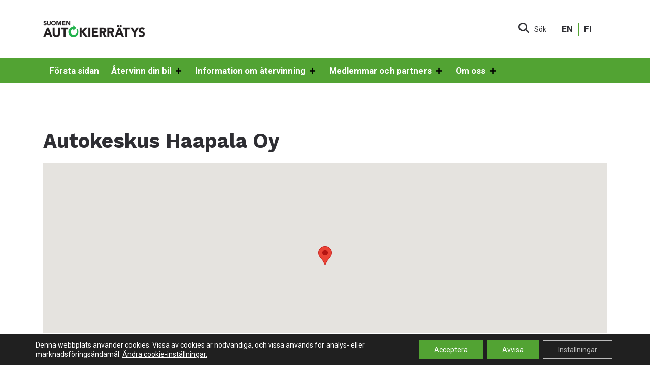

--- FILE ---
content_type: text/css; charset=utf-8
request_url: https://autokierratys.fi/wp-content/cache/min/1/wp-content/plugins/wp-rss-aggregator/core/css/jquery-colorbox.css?ver=1768984663
body_size: 882
content:
#colorbox,#cboxOverlay,#cboxWrapper{position:absolute;top:0;left:0;z-index:9999;overflow:hidden}#cboxOverlay{position:fixed;width:100%;height:100%}#cboxMiddleLeft,#cboxBottomLeft{clear:left}#cboxContent{position:relative}#cboxLoadedContent{overflow:auto;-webkit-overflow-scrolling:touch}#cboxTitle{margin:0}#cboxLoadingOverlay,#cboxLoadingGraphic{position:absolute;top:0;left:0;width:100%;height:100%}#cboxPrevious,#cboxNext,#cboxClose,#cboxSlideshow{cursor:pointer}.cboxPhoto{float:left;margin:auto;border:0;display:block;max-width:none}.cboxIframe{width:100%;height:100%;display:block;border:0}#colorbox,#cboxContent,#cboxLoadedContent{box-sizing:content-box;-moz-box-sizing:content-box;-webkit-box-sizing:content-box}#cboxOverlay{background:url(../../../../../../../../plugins/wp-rss-aggregator/core/imgs/colorbox/overlay.png) repeat 0 0}#colorbox{outline:0}#cboxTopLeft{width:21px;height:21px;background:url(../../../../../../../../plugins/wp-rss-aggregator/core/imgs/colorbox/controls.png) no-repeat -101px 0}#cboxTopRight{width:21px;height:21px;background:url(../../../../../../../../plugins/wp-rss-aggregator/core/imgs/colorbox/controls.png) no-repeat -130px 0}#cboxBottomLeft{width:21px;height:21px;background:url(../../../../../../../../plugins/wp-rss-aggregator/core/imgs/colorbox/controls.png) no-repeat -101px -29px}#cboxBottomRight{width:21px;height:21px;background:url(../../../../../../../../plugins/wp-rss-aggregator/core/imgs/colorbox/controls.png) no-repeat -130px -29px}#cboxMiddleLeft{width:21px;background:url(../../../../../../../../plugins/wp-rss-aggregator/core/imgs/colorbox/controls.png) left top repeat-y}#cboxMiddleRight{width:21px;background:url(../../../../../../../../plugins/wp-rss-aggregator/core/imgs/colorbox/controls.png) right top repeat-y}#cboxTopCenter{height:21px;background:url(../../../../../../../../plugins/wp-rss-aggregator/core/imgs/colorbox/border.png) 0 0 repeat-x}#cboxBottomCenter{height:21px;background:url(../../../../../../../../plugins/wp-rss-aggregator/core/imgs/colorbox/border.png) 0 -29px repeat-x}#cboxContent{background:#fff;overflow:hidden}.cboxIframe{background:#fff}#cboxError{padding:50px;border:1px solid #ccc}#cboxLoadedContent{margin-bottom:28px}#cboxTitle{position:absolute;bottom:4px;left:0;text-align:center;width:100%;color:#949494}#cboxCurrent{position:absolute;bottom:4px;left:58px;color:#949494}#cboxLoadingOverlay{background:url(../../../../../../../../plugins/wp-rss-aggregator/core/imgs/colorbox/loading_background.png) no-repeat center center}#cboxLoadingGraphic{background:url(../../../../../../../../plugins/wp-rss-aggregator/core/imgs/colorbox/loading.gif) no-repeat center center}#cboxPrevious,#cboxNext,#cboxSlideshow,#cboxClose{border:0;padding:0;margin:0;overflow:visible;width:auto;background:none}#cboxPrevious:active,#cboxNext:active,#cboxSlideshow:active,#cboxClose:active{outline:0}#cboxSlideshow{position:absolute;bottom:4px;right:30px;color:#0092ef}#cboxPrevious{position:absolute;bottom:0;left:0;background:url(../../../../../../../../plugins/wp-rss-aggregator/core/imgs/colorbox/controls.png) no-repeat -75px 0;width:25px;height:25px;text-indent:-9999px}#cboxPrevious:hover{background-position:-75px -25px}#cboxNext{position:absolute;bottom:0;left:27px;background:url(../../../../../../../../plugins/wp-rss-aggregator/core/imgs/colorbox/controls.png) no-repeat -50px 0;width:25px;height:25px;text-indent:-9999px}#cboxNext:hover{background-position:-50px -25px}#cboxClose{position:absolute;bottom:0;right:0;background:url(../../../../../../../../plugins/wp-rss-aggregator/core/imgs/colorbox/controls.png) no-repeat -25px 0;width:25px;height:25px;text-indent:-9999px}#cboxClose:hover{background-position:-25px -25px}.cboxIE #cboxTopLeft,.cboxIE #cboxTopCenter,.cboxIE #cboxTopRight,.cboxIE #cboxBottomLeft,.cboxIE #cboxBottomCenter,.cboxIE #cboxBottomRight,.cboxIE #cboxMiddleLeft,.cboxIE #cboxMiddleRight{filter:progid:DXImageTransform.Microsoft.gradient(startColorstr=#00FFFFFF,endColorstr=#00FFFFFF)}.cboxIE6 #cboxTopLeft{background:url(../../../../../../../../plugins/wp-rss-aggregator/core/imgs/colorbox/ie6/borderTopLeft.png)}.cboxIE6 #cboxTopCenter{background:url(../../../../../../../../plugins/wp-rss-aggregator/core/imgs/colorbox/ie6/borderTopCenter.png)}.cboxIE6 #cboxTopRight{background:url(../../../../../../../../plugins/wp-rss-aggregator/core/imgs/colorbox/ie6/borderTopRight.png)}.cboxIE6 #cboxBottomLeft{background:url(../../../../../../../../plugins/wp-rss-aggregator/core/imgs/colorbox/ie6/borderBottomLeft.png)}.cboxIE6 #cboxBottomCenter{background:url(../../../../../../../../plugins/wp-rss-aggregator/core/imgs/colorbox/ie6/borderBottomCenter.png)}.cboxIE6 #cboxBottomRight{background:url(../../../../../../../../plugins/wp-rss-aggregator/core/imgs/colorbox/ie6/borderBottomRight.png)}.cboxIE6 #cboxMiddleLeft{background:url(../../../../../../../../plugins/wp-rss-aggregator/core/imgs/colorbox/ie6/borderMiddleLeft.png)}.cboxIE6 #cboxMiddleRight{background:url(../../../../../../../../plugins/wp-rss-aggregator/core/imgs/colorbox/ie6/borderMiddleRight.png)}.cboxIE6 #cboxTopLeft,.cboxIE6 #cboxTopCenter,.cboxIE6 #cboxTopRight,.cboxIE6 #cboxBottomLeft,.cboxIE6 #cboxBottomCenter,.cboxIE6 #cboxBottomRight,.cboxIE6 #cboxMiddleLeft,.cboxIE6 #cboxMiddleRight{_behavior:expression(this.src=this.src ? this.src:this.currentStyle.backgroundImage.split('"')[1],this.style.background="none",this.style.filter="progid:DXImageTransform.Microsoft.AlphaImageLoader(src="+this.src+", sizingMethod='scale')")}

--- FILE ---
content_type: text/css; charset=utf-8
request_url: https://autokierratys.fi/wp-content/cache/min/1/wp-content/uploads/maxmegamenu/style_sv.css?ver=1768984666
body_size: 5602
content:
.mega-menu-last-modified-1677493368{content:'Monday 27th February 2023 10:22:48 UTC'}#mega-menu-wrap-navigation-menu,#mega-menu-wrap-navigation-menu #mega-menu-navigation-menu,#mega-menu-wrap-navigation-menu #mega-menu-navigation-menu ul.mega-sub-menu,#mega-menu-wrap-navigation-menu #mega-menu-navigation-menu li.mega-menu-item,#mega-menu-wrap-navigation-menu #mega-menu-navigation-menu li.mega-menu-row,#mega-menu-wrap-navigation-menu #mega-menu-navigation-menu li.mega-menu-column,#mega-menu-wrap-navigation-menu #mega-menu-navigation-menu a.mega-menu-link,#mega-menu-wrap-navigation-menu #mega-menu-navigation-menu span.mega-menu-badge{transition:none;border-radius:0;box-shadow:none;background:none;border:0;bottom:auto;box-sizing:border-box;clip:auto;color:#fff;display:block;float:none;font-family:inherit;font-size:16px;height:auto;left:auto;line-height:1.3;list-style-type:none;margin:0;min-height:auto;max-height:none;min-width:auto;max-width:none;opacity:1;outline:none;overflow:visible;padding:0;position:relative;pointer-events:auto;right:auto;text-align:left;text-decoration:none;text-indent:0;text-transform:none;transform:none;top:auto;vertical-align:baseline;visibility:inherit;width:auto;word-wrap:break-word;white-space:normal}#mega-menu-wrap-navigation-menu:before,#mega-menu-wrap-navigation-menu #mega-menu-navigation-menu:before,#mega-menu-wrap-navigation-menu #mega-menu-navigation-menu ul.mega-sub-menu:before,#mega-menu-wrap-navigation-menu #mega-menu-navigation-menu li.mega-menu-item:before,#mega-menu-wrap-navigation-menu #mega-menu-navigation-menu li.mega-menu-row:before,#mega-menu-wrap-navigation-menu #mega-menu-navigation-menu li.mega-menu-column:before,#mega-menu-wrap-navigation-menu #mega-menu-navigation-menu a.mega-menu-link:before,#mega-menu-wrap-navigation-menu #mega-menu-navigation-menu span.mega-menu-badge:before,#mega-menu-wrap-navigation-menu:after,#mega-menu-wrap-navigation-menu #mega-menu-navigation-menu:after,#mega-menu-wrap-navigation-menu #mega-menu-navigation-menu ul.mega-sub-menu:after,#mega-menu-wrap-navigation-menu #mega-menu-navigation-menu li.mega-menu-item:after,#mega-menu-wrap-navigation-menu #mega-menu-navigation-menu li.mega-menu-row:after,#mega-menu-wrap-navigation-menu #mega-menu-navigation-menu li.mega-menu-column:after,#mega-menu-wrap-navigation-menu #mega-menu-navigation-menu a.mega-menu-link:after,#mega-menu-wrap-navigation-menu #mega-menu-navigation-menu span.mega-menu-badge:after{display:none}#mega-menu-wrap-navigation-menu{border-radius:0}@media only screen and (min-width:993px){#mega-menu-wrap-navigation-menu{background:#52a333}}#mega-menu-wrap-navigation-menu.mega-keyboard-navigation .mega-menu-toggle:focus,#mega-menu-wrap-navigation-menu.mega-keyboard-navigation .mega-toggle-block:focus,#mega-menu-wrap-navigation-menu.mega-keyboard-navigation .mega-toggle-block a:focus,#mega-menu-wrap-navigation-menu.mega-keyboard-navigation .mega-toggle-block .mega-search input[type=text]:focus,#mega-menu-wrap-navigation-menu.mega-keyboard-navigation .mega-toggle-block button.mega-toggle-animated:focus,#mega-menu-wrap-navigation-menu.mega-keyboard-navigation #mega-menu-navigation-menu a:focus,#mega-menu-wrap-navigation-menu.mega-keyboard-navigation #mega-menu-navigation-menu span:focus,#mega-menu-wrap-navigation-menu.mega-keyboard-navigation #mega-menu-navigation-menu input:focus,#mega-menu-wrap-navigation-menu.mega-keyboard-navigation #mega-menu-navigation-menu li.mega-menu-item a.mega-menu-link:focus{outline:3px solid #109cde;outline-offset:-3px}#mega-menu-wrap-navigation-menu.mega-keyboard-navigation .mega-toggle-block button.mega-toggle-animated:focus{outline-offset:2px}#mega-menu-wrap-navigation-menu.mega-keyboard-navigation>li.mega-menu-item>a.mega-menu-link:focus{background:#fff;color:#52a333;font-weight:700;text-decoration:none;border-color:rgba(255,255,255,0)}@media only screen and (max-width:992px){#mega-menu-wrap-navigation-menu.mega-keyboard-navigation>li.mega-menu-item>a.mega-menu-link:focus{color:#fff;background:#52a333}}#mega-menu-wrap-navigation-menu #mega-menu-navigation-menu{visibility:visible;text-align:left;padding:0 0 0 0}#mega-menu-wrap-navigation-menu #mega-menu-navigation-menu a.mega-menu-link{cursor:pointer;display:inline;transition:background 200ms linear,color 200ms linear,border 200ms linear}#mega-menu-wrap-navigation-menu #mega-menu-navigation-menu a.mega-menu-link .mega-description-group{vertical-align:middle;display:inline-block;transition:none}#mega-menu-wrap-navigation-menu #mega-menu-navigation-menu a.mega-menu-link .mega-description-group .mega-menu-title,#mega-menu-wrap-navigation-menu #mega-menu-navigation-menu a.mega-menu-link .mega-description-group .mega-menu-description{transition:none;line-height:1.5;display:block}#mega-menu-wrap-navigation-menu #mega-menu-navigation-menu a.mega-menu-link .mega-description-group .mega-menu-description{font-style:italic;font-size:.8em;text-transform:none;font-weight:400}#mega-menu-wrap-navigation-menu #mega-menu-navigation-menu li.mega-menu-megamenu li.mega-menu-item.mega-icon-left.mega-has-description.mega-has-icon>a.mega-menu-link{display:flex;align-items:center}#mega-menu-wrap-navigation-menu #mega-menu-navigation-menu li.mega-menu-megamenu li.mega-menu-item.mega-icon-left.mega-has-description.mega-has-icon>a.mega-menu-link:before{flex:0 0 auto;align-self:flex-start}#mega-menu-wrap-navigation-menu #mega-menu-navigation-menu li.mega-menu-tabbed.mega-menu-megamenu>ul.mega-sub-menu>li.mega-menu-item.mega-icon-left.mega-has-description.mega-has-icon>a.mega-menu-link{display:block}#mega-menu-wrap-navigation-menu #mega-menu-navigation-menu li.mega-menu-item.mega-icon-top>a.mega-menu-link{display:table-cell;vertical-align:middle;line-height:initial}#mega-menu-wrap-navigation-menu #mega-menu-navigation-menu li.mega-menu-item.mega-icon-top>a.mega-menu-link:before{display:block;margin:0 0 6px 0;text-align:center}#mega-menu-wrap-navigation-menu #mega-menu-navigation-menu li.mega-menu-item.mega-icon-top>a.mega-menu-link>span.mega-title-below{display:inline-block;transition:none}@media only screen and (max-width:992px){#mega-menu-wrap-navigation-menu #mega-menu-navigation-menu>li.mega-menu-item.mega-icon-top>a.mega-menu-link{display:block;line-height:40px}#mega-menu-wrap-navigation-menu #mega-menu-navigation-menu>li.mega-menu-item.mega-icon-top>a.mega-menu-link:before{display:inline-block;margin:0 6px 0 0;text-align:left}}#mega-menu-wrap-navigation-menu #mega-menu-navigation-menu li.mega-menu-item.mega-icon-right>a.mega-menu-link:before{float:right;margin:0 0 0 6px}#mega-menu-wrap-navigation-menu #mega-menu-navigation-menu>li.mega-animating>ul.mega-sub-menu{pointer-events:none}#mega-menu-wrap-navigation-menu #mega-menu-navigation-menu li.mega-disable-link>a.mega-menu-link,#mega-menu-wrap-navigation-menu #mega-menu-navigation-menu li.mega-menu-megamenu li.mega-disable-link>a.mega-menu-link{cursor:inherit}#mega-menu-wrap-navigation-menu #mega-menu-navigation-menu li.mega-menu-item-has-children.mega-disable-link>a.mega-menu-link,#mega-menu-wrap-navigation-menu #mega-menu-navigation-menu li.mega-menu-megamenu>li.mega-menu-item-has-children.mega-disable-link>a.mega-menu-link{cursor:pointer}#mega-menu-wrap-navigation-menu #mega-menu-navigation-menu p{margin-bottom:10px}#mega-menu-wrap-navigation-menu #mega-menu-navigation-menu input,#mega-menu-wrap-navigation-menu #mega-menu-navigation-menu img{max-width:100%}#mega-menu-wrap-navigation-menu #mega-menu-navigation-menu li.mega-menu-item>ul.mega-sub-menu{display:block;visibility:hidden;opacity:1;pointer-events:auto}@media only screen and (max-width:992px){#mega-menu-wrap-navigation-menu #mega-menu-navigation-menu li.mega-menu-item>ul.mega-sub-menu{display:none;visibility:visible;opacity:1}#mega-menu-wrap-navigation-menu #mega-menu-navigation-menu li.mega-menu-item.mega-toggle-on>ul.mega-sub-menu,#mega-menu-wrap-navigation-menu #mega-menu-navigation-menu li.mega-menu-megamenu.mega-menu-item.mega-toggle-on ul.mega-sub-menu{display:block}#mega-menu-wrap-navigation-menu #mega-menu-navigation-menu li.mega-menu-megamenu.mega-menu-item.mega-toggle-on li.mega-hide-sub-menu-on-mobile>ul.mega-sub-menu,#mega-menu-wrap-navigation-menu #mega-menu-navigation-menu li.mega-hide-sub-menu-on-mobile>ul.mega-sub-menu{display:none}}@media only screen and (min-width:993px){#mega-menu-wrap-navigation-menu #mega-menu-navigation-menu[data-effect="fade"] li.mega-menu-item>ul.mega-sub-menu{opacity:0;transition:opacity 200ms ease-in,visibility 200ms ease-in}#mega-menu-wrap-navigation-menu #mega-menu-navigation-menu[data-effect="fade"].mega-no-js li.mega-menu-item:hover>ul.mega-sub-menu,#mega-menu-wrap-navigation-menu #mega-menu-navigation-menu[data-effect="fade"].mega-no-js li.mega-menu-item:focus>ul.mega-sub-menu,#mega-menu-wrap-navigation-menu #mega-menu-navigation-menu[data-effect="fade"] li.mega-menu-item.mega-toggle-on>ul.mega-sub-menu,#mega-menu-wrap-navigation-menu #mega-menu-navigation-menu[data-effect="fade"] li.mega-menu-item.mega-menu-megamenu.mega-toggle-on ul.mega-sub-menu{opacity:1}#mega-menu-wrap-navigation-menu #mega-menu-navigation-menu[data-effect="fade_up"] li.mega-menu-item.mega-menu-megamenu>ul.mega-sub-menu,#mega-menu-wrap-navigation-menu #mega-menu-navigation-menu[data-effect="fade_up"] li.mega-menu-item.mega-menu-flyout ul.mega-sub-menu{opacity:0;transform:translate(0,10px);transition:opacity 200ms ease-in,transform 200ms ease-in,visibility 200ms ease-in}#mega-menu-wrap-navigation-menu #mega-menu-navigation-menu[data-effect="fade_up"].mega-no-js li.mega-menu-item:hover>ul.mega-sub-menu,#mega-menu-wrap-navigation-menu #mega-menu-navigation-menu[data-effect="fade_up"].mega-no-js li.mega-menu-item:focus>ul.mega-sub-menu,#mega-menu-wrap-navigation-menu #mega-menu-navigation-menu[data-effect="fade_up"] li.mega-menu-item.mega-toggle-on>ul.mega-sub-menu,#mega-menu-wrap-navigation-menu #mega-menu-navigation-menu[data-effect="fade_up"] li.mega-menu-item.mega-menu-megamenu.mega-toggle-on ul.mega-sub-menu{opacity:1;transform:translate(0,0)}#mega-menu-wrap-navigation-menu #mega-menu-navigation-menu[data-effect="slide_up"] li.mega-menu-item.mega-menu-megamenu>ul.mega-sub-menu,#mega-menu-wrap-navigation-menu #mega-menu-navigation-menu[data-effect="slide_up"] li.mega-menu-item.mega-menu-flyout ul.mega-sub-menu{transform:translate(0,10px);transition:transform 200ms ease-in,visibility 200ms ease-in}#mega-menu-wrap-navigation-menu #mega-menu-navigation-menu[data-effect="slide_up"].mega-no-js li.mega-menu-item:hover>ul.mega-sub-menu,#mega-menu-wrap-navigation-menu #mega-menu-navigation-menu[data-effect="slide_up"].mega-no-js li.mega-menu-item:focus>ul.mega-sub-menu,#mega-menu-wrap-navigation-menu #mega-menu-navigation-menu[data-effect="slide_up"] li.mega-menu-item.mega-toggle-on>ul.mega-sub-menu,#mega-menu-wrap-navigation-menu #mega-menu-navigation-menu[data-effect="slide_up"] li.mega-menu-item.mega-menu-megamenu.mega-toggle-on ul.mega-sub-menu{transform:translate(0,0)}}#mega-menu-wrap-navigation-menu #mega-menu-navigation-menu li.mega-menu-item.mega-menu-megamenu ul.mega-sub-menu li.mega-collapse-children>ul.mega-sub-menu{display:none}#mega-menu-wrap-navigation-menu #mega-menu-navigation-menu li.mega-menu-item.mega-menu-megamenu ul.mega-sub-menu li.mega-collapse-children.mega-toggle-on>ul.mega-sub-menu{display:block}#mega-menu-wrap-navigation-menu #mega-menu-navigation-menu.mega-no-js li.mega-menu-item:hover>ul.mega-sub-menu,#mega-menu-wrap-navigation-menu #mega-menu-navigation-menu.mega-no-js li.mega-menu-item:focus>ul.mega-sub-menu,#mega-menu-wrap-navigation-menu #mega-menu-navigation-menu li.mega-menu-item.mega-toggle-on>ul.mega-sub-menu{visibility:visible}#mega-menu-wrap-navigation-menu #mega-menu-navigation-menu li.mega-menu-item.mega-menu-megamenu ul.mega-sub-menu ul.mega-sub-menu{visibility:inherit;opacity:1;display:block}#mega-menu-wrap-navigation-menu #mega-menu-navigation-menu li.mega-menu-item.mega-menu-megamenu ul.mega-sub-menu li.mega-1-columns>ul.mega-sub-menu>li.mega-menu-item{float:left;width:100%}#mega-menu-wrap-navigation-menu #mega-menu-navigation-menu li.mega-menu-item.mega-menu-megamenu ul.mega-sub-menu li.mega-2-columns>ul.mega-sub-menu>li.mega-menu-item{float:left;width:50%}#mega-menu-wrap-navigation-menu #mega-menu-navigation-menu li.mega-menu-item.mega-menu-megamenu ul.mega-sub-menu li.mega-3-columns>ul.mega-sub-menu>li.mega-menu-item{float:left;width:33.33333%}#mega-menu-wrap-navigation-menu #mega-menu-navigation-menu li.mega-menu-item.mega-menu-megamenu ul.mega-sub-menu li.mega-4-columns>ul.mega-sub-menu>li.mega-menu-item{float:left;width:25%}#mega-menu-wrap-navigation-menu #mega-menu-navigation-menu li.mega-menu-item.mega-menu-megamenu ul.mega-sub-menu li.mega-5-columns>ul.mega-sub-menu>li.mega-menu-item{float:left;width:20%}#mega-menu-wrap-navigation-menu #mega-menu-navigation-menu li.mega-menu-item.mega-menu-megamenu ul.mega-sub-menu li.mega-6-columns>ul.mega-sub-menu>li.mega-menu-item{float:left;width:16.66667%}#mega-menu-wrap-navigation-menu #mega-menu-navigation-menu li.mega-menu-item a[class^='dashicons']:before{font-family:dashicons}#mega-menu-wrap-navigation-menu #mega-menu-navigation-menu li.mega-menu-item a.mega-menu-link:before{display:inline-block;font:inherit;font-family:dashicons;position:static;margin:0 6px 0 0;vertical-align:top;-webkit-font-smoothing:antialiased;-moz-osx-font-smoothing:grayscale;color:inherit;background:transparent;height:auto;width:auto;top:auto}#mega-menu-wrap-navigation-menu #mega-menu-navigation-menu li.mega-menu-item.mega-hide-text a.mega-menu-link:before{margin:0}#mega-menu-wrap-navigation-menu #mega-menu-navigation-menu li.mega-menu-item.mega-hide-text li.mega-menu-item a.mega-menu-link:before{margin:0 6px 0 0}#mega-menu-wrap-navigation-menu #mega-menu-navigation-menu li.mega-align-bottom-left.mega-toggle-on>a.mega-menu-link{border-radius:0}#mega-menu-wrap-navigation-menu #mega-menu-navigation-menu li.mega-align-bottom-right>ul.mega-sub-menu{right:0}#mega-menu-wrap-navigation-menu #mega-menu-navigation-menu li.mega-align-bottom-right.mega-toggle-on>a.mega-menu-link{border-radius:0}#mega-menu-wrap-navigation-menu #mega-menu-navigation-menu>li.mega-menu-megamenu.mega-menu-item{position:static}#mega-menu-wrap-navigation-menu #mega-menu-navigation-menu>li.mega-menu-item{margin:0 0 0 0;display:inline-block;height:auto;vertical-align:middle}#mega-menu-wrap-navigation-menu #mega-menu-navigation-menu>li.mega-menu-item.mega-item-align-right{float:right}@media only screen and (min-width:993px){#mega-menu-wrap-navigation-menu #mega-menu-navigation-menu>li.mega-menu-item.mega-item-align-right{margin:0 0 0 0}}@media only screen and (min-width:993px){#mega-menu-wrap-navigation-menu #mega-menu-navigation-menu>li.mega-menu-item.mega-item-align-float-left{float:left}}@media only screen and (min-width:993px){#mega-menu-wrap-navigation-menu #mega-menu-navigation-menu>li.mega-menu-item>a.mega-menu-link:hover{background:#fff;color:#52a333;font-weight:700;text-decoration:none;border-color:rgba(255,255,255,0)}}#mega-menu-wrap-navigation-menu #mega-menu-navigation-menu>li.mega-menu-item.mega-toggle-on>a.mega-menu-link{background:#fff;color:#52a333;font-weight:700;text-decoration:none;border-color:rgba(255,255,255,0)}@media only screen and (max-width:992px){#mega-menu-wrap-navigation-menu #mega-menu-navigation-menu>li.mega-menu-item.mega-toggle-on>a.mega-menu-link{color:#fff;background:#52a333}}#mega-menu-wrap-navigation-menu #mega-menu-navigation-menu>li.mega-menu-item>a.mega-menu-link{line-height:50px;height:50px;padding:0 12px 0 12px;vertical-align:baseline;width:auto;display:block;color:#fff;text-transform:none;text-decoration:none;text-align:left;background:rgba(0,0,0,0);border:0;border-radius:0;font-family:Roboto;font-size:17px;font-weight:700;outline:none}@media only screen and (min-width:993px){#mega-menu-wrap-navigation-menu #mega-menu-navigation-menu>li.mega-menu-item.mega-multi-line>a.mega-menu-link{line-height:inherit;display:table-cell;vertical-align:middle}}@media only screen and (max-width:992px){#mega-menu-wrap-navigation-menu #mega-menu-navigation-menu>li.mega-menu-item.mega-multi-line>a.mega-menu-link br{display:none}}@media only screen and (max-width:992px){#mega-menu-wrap-navigation-menu #mega-menu-navigation-menu>li.mega-menu-item{display:list-item;margin:0;clear:both;border:0}#mega-menu-wrap-navigation-menu #mega-menu-navigation-menu>li.mega-menu-item.mega-item-align-right{float:none}#mega-menu-wrap-navigation-menu #mega-menu-navigation-menu>li.mega-menu-item>a.mega-menu-link{border-radius:0;border:0;margin:0;line-height:40px;height:40px;padding:0 10px;background:transparent;text-align:left;color:#000;font-size:16px}}#mega-menu-wrap-navigation-menu #mega-menu-navigation-menu li.mega-menu-megamenu>ul.mega-sub-menu>li.mega-menu-row{width:100%;float:left}#mega-menu-wrap-navigation-menu #mega-menu-navigation-menu li.mega-menu-megamenu>ul.mega-sub-menu>li.mega-menu-row .mega-menu-column{float:left;min-height:1px}@media only screen and (min-width:993px){#mega-menu-wrap-navigation-menu #mega-menu-navigation-menu li.mega-menu-megamenu>ul.mega-sub-menu>li.mega-menu-row>ul.mega-sub-menu>li.mega-menu-columns-1-of-1{width:100%}#mega-menu-wrap-navigation-menu #mega-menu-navigation-menu li.mega-menu-megamenu>ul.mega-sub-menu>li.mega-menu-row>ul.mega-sub-menu>li.mega-menu-columns-1-of-2{width:50%}#mega-menu-wrap-navigation-menu #mega-menu-navigation-menu li.mega-menu-megamenu>ul.mega-sub-menu>li.mega-menu-row>ul.mega-sub-menu>li.mega-menu-columns-2-of-2{width:100%}#mega-menu-wrap-navigation-menu #mega-menu-navigation-menu li.mega-menu-megamenu>ul.mega-sub-menu>li.mega-menu-row>ul.mega-sub-menu>li.mega-menu-columns-1-of-3{width:33.33333%}#mega-menu-wrap-navigation-menu #mega-menu-navigation-menu li.mega-menu-megamenu>ul.mega-sub-menu>li.mega-menu-row>ul.mega-sub-menu>li.mega-menu-columns-2-of-3{width:66.66667%}#mega-menu-wrap-navigation-menu #mega-menu-navigation-menu li.mega-menu-megamenu>ul.mega-sub-menu>li.mega-menu-row>ul.mega-sub-menu>li.mega-menu-columns-3-of-3{width:100%}#mega-menu-wrap-navigation-menu #mega-menu-navigation-menu li.mega-menu-megamenu>ul.mega-sub-menu>li.mega-menu-row>ul.mega-sub-menu>li.mega-menu-columns-1-of-4{width:25%}#mega-menu-wrap-navigation-menu #mega-menu-navigation-menu li.mega-menu-megamenu>ul.mega-sub-menu>li.mega-menu-row>ul.mega-sub-menu>li.mega-menu-columns-2-of-4{width:50%}#mega-menu-wrap-navigation-menu #mega-menu-navigation-menu li.mega-menu-megamenu>ul.mega-sub-menu>li.mega-menu-row>ul.mega-sub-menu>li.mega-menu-columns-3-of-4{width:75%}#mega-menu-wrap-navigation-menu #mega-menu-navigation-menu li.mega-menu-megamenu>ul.mega-sub-menu>li.mega-menu-row>ul.mega-sub-menu>li.mega-menu-columns-4-of-4{width:100%}#mega-menu-wrap-navigation-menu #mega-menu-navigation-menu li.mega-menu-megamenu>ul.mega-sub-menu>li.mega-menu-row>ul.mega-sub-menu>li.mega-menu-columns-1-of-5{width:20%}#mega-menu-wrap-navigation-menu #mega-menu-navigation-menu li.mega-menu-megamenu>ul.mega-sub-menu>li.mega-menu-row>ul.mega-sub-menu>li.mega-menu-columns-2-of-5{width:40%}#mega-menu-wrap-navigation-menu #mega-menu-navigation-menu li.mega-menu-megamenu>ul.mega-sub-menu>li.mega-menu-row>ul.mega-sub-menu>li.mega-menu-columns-3-of-5{width:60%}#mega-menu-wrap-navigation-menu #mega-menu-navigation-menu li.mega-menu-megamenu>ul.mega-sub-menu>li.mega-menu-row>ul.mega-sub-menu>li.mega-menu-columns-4-of-5{width:80%}#mega-menu-wrap-navigation-menu #mega-menu-navigation-menu li.mega-menu-megamenu>ul.mega-sub-menu>li.mega-menu-row>ul.mega-sub-menu>li.mega-menu-columns-5-of-5{width:100%}#mega-menu-wrap-navigation-menu #mega-menu-navigation-menu li.mega-menu-megamenu>ul.mega-sub-menu>li.mega-menu-row>ul.mega-sub-menu>li.mega-menu-columns-1-of-6{width:16.66667%}#mega-menu-wrap-navigation-menu #mega-menu-navigation-menu li.mega-menu-megamenu>ul.mega-sub-menu>li.mega-menu-row>ul.mega-sub-menu>li.mega-menu-columns-2-of-6{width:33.33333%}#mega-menu-wrap-navigation-menu #mega-menu-navigation-menu li.mega-menu-megamenu>ul.mega-sub-menu>li.mega-menu-row>ul.mega-sub-menu>li.mega-menu-columns-3-of-6{width:50%}#mega-menu-wrap-navigation-menu #mega-menu-navigation-menu li.mega-menu-megamenu>ul.mega-sub-menu>li.mega-menu-row>ul.mega-sub-menu>li.mega-menu-columns-4-of-6{width:66.66667%}#mega-menu-wrap-navigation-menu #mega-menu-navigation-menu li.mega-menu-megamenu>ul.mega-sub-menu>li.mega-menu-row>ul.mega-sub-menu>li.mega-menu-columns-5-of-6{width:83.33333%}#mega-menu-wrap-navigation-menu #mega-menu-navigation-menu li.mega-menu-megamenu>ul.mega-sub-menu>li.mega-menu-row>ul.mega-sub-menu>li.mega-menu-columns-6-of-6{width:100%}#mega-menu-wrap-navigation-menu #mega-menu-navigation-menu li.mega-menu-megamenu>ul.mega-sub-menu>li.mega-menu-row>ul.mega-sub-menu>li.mega-menu-columns-1-of-7{width:14.28571%}#mega-menu-wrap-navigation-menu #mega-menu-navigation-menu li.mega-menu-megamenu>ul.mega-sub-menu>li.mega-menu-row>ul.mega-sub-menu>li.mega-menu-columns-2-of-7{width:28.57143%}#mega-menu-wrap-navigation-menu #mega-menu-navigation-menu li.mega-menu-megamenu>ul.mega-sub-menu>li.mega-menu-row>ul.mega-sub-menu>li.mega-menu-columns-3-of-7{width:42.85714%}#mega-menu-wrap-navigation-menu #mega-menu-navigation-menu li.mega-menu-megamenu>ul.mega-sub-menu>li.mega-menu-row>ul.mega-sub-menu>li.mega-menu-columns-4-of-7{width:57.14286%}#mega-menu-wrap-navigation-menu #mega-menu-navigation-menu li.mega-menu-megamenu>ul.mega-sub-menu>li.mega-menu-row>ul.mega-sub-menu>li.mega-menu-columns-5-of-7{width:71.42857%}#mega-menu-wrap-navigation-menu #mega-menu-navigation-menu li.mega-menu-megamenu>ul.mega-sub-menu>li.mega-menu-row>ul.mega-sub-menu>li.mega-menu-columns-6-of-7{width:85.71429%}#mega-menu-wrap-navigation-menu #mega-menu-navigation-menu li.mega-menu-megamenu>ul.mega-sub-menu>li.mega-menu-row>ul.mega-sub-menu>li.mega-menu-columns-7-of-7{width:100%}#mega-menu-wrap-navigation-menu #mega-menu-navigation-menu li.mega-menu-megamenu>ul.mega-sub-menu>li.mega-menu-row>ul.mega-sub-menu>li.mega-menu-columns-1-of-8{width:12.5%}#mega-menu-wrap-navigation-menu #mega-menu-navigation-menu li.mega-menu-megamenu>ul.mega-sub-menu>li.mega-menu-row>ul.mega-sub-menu>li.mega-menu-columns-2-of-8{width:25%}#mega-menu-wrap-navigation-menu #mega-menu-navigation-menu li.mega-menu-megamenu>ul.mega-sub-menu>li.mega-menu-row>ul.mega-sub-menu>li.mega-menu-columns-3-of-8{width:37.5%}#mega-menu-wrap-navigation-menu #mega-menu-navigation-menu li.mega-menu-megamenu>ul.mega-sub-menu>li.mega-menu-row>ul.mega-sub-menu>li.mega-menu-columns-4-of-8{width:50%}#mega-menu-wrap-navigation-menu #mega-menu-navigation-menu li.mega-menu-megamenu>ul.mega-sub-menu>li.mega-menu-row>ul.mega-sub-menu>li.mega-menu-columns-5-of-8{width:62.5%}#mega-menu-wrap-navigation-menu #mega-menu-navigation-menu li.mega-menu-megamenu>ul.mega-sub-menu>li.mega-menu-row>ul.mega-sub-menu>li.mega-menu-columns-6-of-8{width:75%}#mega-menu-wrap-navigation-menu #mega-menu-navigation-menu li.mega-menu-megamenu>ul.mega-sub-menu>li.mega-menu-row>ul.mega-sub-menu>li.mega-menu-columns-7-of-8{width:87.5%}#mega-menu-wrap-navigation-menu #mega-menu-navigation-menu li.mega-menu-megamenu>ul.mega-sub-menu>li.mega-menu-row>ul.mega-sub-menu>li.mega-menu-columns-8-of-8{width:100%}#mega-menu-wrap-navigation-menu #mega-menu-navigation-menu li.mega-menu-megamenu>ul.mega-sub-menu>li.mega-menu-row>ul.mega-sub-menu>li.mega-menu-columns-1-of-9{width:11.11111%}#mega-menu-wrap-navigation-menu #mega-menu-navigation-menu li.mega-menu-megamenu>ul.mega-sub-menu>li.mega-menu-row>ul.mega-sub-menu>li.mega-menu-columns-2-of-9{width:22.22222%}#mega-menu-wrap-navigation-menu #mega-menu-navigation-menu li.mega-menu-megamenu>ul.mega-sub-menu>li.mega-menu-row>ul.mega-sub-menu>li.mega-menu-columns-3-of-9{width:33.33333%}#mega-menu-wrap-navigation-menu #mega-menu-navigation-menu li.mega-menu-megamenu>ul.mega-sub-menu>li.mega-menu-row>ul.mega-sub-menu>li.mega-menu-columns-4-of-9{width:44.44444%}#mega-menu-wrap-navigation-menu #mega-menu-navigation-menu li.mega-menu-megamenu>ul.mega-sub-menu>li.mega-menu-row>ul.mega-sub-menu>li.mega-menu-columns-5-of-9{width:55.55556%}#mega-menu-wrap-navigation-menu #mega-menu-navigation-menu li.mega-menu-megamenu>ul.mega-sub-menu>li.mega-menu-row>ul.mega-sub-menu>li.mega-menu-columns-6-of-9{width:66.66667%}#mega-menu-wrap-navigation-menu #mega-menu-navigation-menu li.mega-menu-megamenu>ul.mega-sub-menu>li.mega-menu-row>ul.mega-sub-menu>li.mega-menu-columns-7-of-9{width:77.77778%}#mega-menu-wrap-navigation-menu #mega-menu-navigation-menu li.mega-menu-megamenu>ul.mega-sub-menu>li.mega-menu-row>ul.mega-sub-menu>li.mega-menu-columns-8-of-9{width:88.88889%}#mega-menu-wrap-navigation-menu #mega-menu-navigation-menu li.mega-menu-megamenu>ul.mega-sub-menu>li.mega-menu-row>ul.mega-sub-menu>li.mega-menu-columns-9-of-9{width:100%}#mega-menu-wrap-navigation-menu #mega-menu-navigation-menu li.mega-menu-megamenu>ul.mega-sub-menu>li.mega-menu-row>ul.mega-sub-menu>li.mega-menu-columns-1-of-10{width:10%}#mega-menu-wrap-navigation-menu #mega-menu-navigation-menu li.mega-menu-megamenu>ul.mega-sub-menu>li.mega-menu-row>ul.mega-sub-menu>li.mega-menu-columns-2-of-10{width:20%}#mega-menu-wrap-navigation-menu #mega-menu-navigation-menu li.mega-menu-megamenu>ul.mega-sub-menu>li.mega-menu-row>ul.mega-sub-menu>li.mega-menu-columns-3-of-10{width:30%}#mega-menu-wrap-navigation-menu #mega-menu-navigation-menu li.mega-menu-megamenu>ul.mega-sub-menu>li.mega-menu-row>ul.mega-sub-menu>li.mega-menu-columns-4-of-10{width:40%}#mega-menu-wrap-navigation-menu #mega-menu-navigation-menu li.mega-menu-megamenu>ul.mega-sub-menu>li.mega-menu-row>ul.mega-sub-menu>li.mega-menu-columns-5-of-10{width:50%}#mega-menu-wrap-navigation-menu #mega-menu-navigation-menu li.mega-menu-megamenu>ul.mega-sub-menu>li.mega-menu-row>ul.mega-sub-menu>li.mega-menu-columns-6-of-10{width:60%}#mega-menu-wrap-navigation-menu #mega-menu-navigation-menu li.mega-menu-megamenu>ul.mega-sub-menu>li.mega-menu-row>ul.mega-sub-menu>li.mega-menu-columns-7-of-10{width:70%}#mega-menu-wrap-navigation-menu #mega-menu-navigation-menu li.mega-menu-megamenu>ul.mega-sub-menu>li.mega-menu-row>ul.mega-sub-menu>li.mega-menu-columns-8-of-10{width:80%}#mega-menu-wrap-navigation-menu #mega-menu-navigation-menu li.mega-menu-megamenu>ul.mega-sub-menu>li.mega-menu-row>ul.mega-sub-menu>li.mega-menu-columns-9-of-10{width:90%}#mega-menu-wrap-navigation-menu #mega-menu-navigation-menu li.mega-menu-megamenu>ul.mega-sub-menu>li.mega-menu-row>ul.mega-sub-menu>li.mega-menu-columns-10-of-10{width:100%}#mega-menu-wrap-navigation-menu #mega-menu-navigation-menu li.mega-menu-megamenu>ul.mega-sub-menu>li.mega-menu-row>ul.mega-sub-menu>li.mega-menu-columns-1-of-11{width:9.09091%}#mega-menu-wrap-navigation-menu #mega-menu-navigation-menu li.mega-menu-megamenu>ul.mega-sub-menu>li.mega-menu-row>ul.mega-sub-menu>li.mega-menu-columns-2-of-11{width:18.18182%}#mega-menu-wrap-navigation-menu #mega-menu-navigation-menu li.mega-menu-megamenu>ul.mega-sub-menu>li.mega-menu-row>ul.mega-sub-menu>li.mega-menu-columns-3-of-11{width:27.27273%}#mega-menu-wrap-navigation-menu #mega-menu-navigation-menu li.mega-menu-megamenu>ul.mega-sub-menu>li.mega-menu-row>ul.mega-sub-menu>li.mega-menu-columns-4-of-11{width:36.36364%}#mega-menu-wrap-navigation-menu #mega-menu-navigation-menu li.mega-menu-megamenu>ul.mega-sub-menu>li.mega-menu-row>ul.mega-sub-menu>li.mega-menu-columns-5-of-11{width:45.45455%}#mega-menu-wrap-navigation-menu #mega-menu-navigation-menu li.mega-menu-megamenu>ul.mega-sub-menu>li.mega-menu-row>ul.mega-sub-menu>li.mega-menu-columns-6-of-11{width:54.54545%}#mega-menu-wrap-navigation-menu #mega-menu-navigation-menu li.mega-menu-megamenu>ul.mega-sub-menu>li.mega-menu-row>ul.mega-sub-menu>li.mega-menu-columns-7-of-11{width:63.63636%}#mega-menu-wrap-navigation-menu #mega-menu-navigation-menu li.mega-menu-megamenu>ul.mega-sub-menu>li.mega-menu-row>ul.mega-sub-menu>li.mega-menu-columns-8-of-11{width:72.72727%}#mega-menu-wrap-navigation-menu #mega-menu-navigation-menu li.mega-menu-megamenu>ul.mega-sub-menu>li.mega-menu-row>ul.mega-sub-menu>li.mega-menu-columns-9-of-11{width:81.81818%}#mega-menu-wrap-navigation-menu #mega-menu-navigation-menu li.mega-menu-megamenu>ul.mega-sub-menu>li.mega-menu-row>ul.mega-sub-menu>li.mega-menu-columns-10-of-11{width:90.90909%}#mega-menu-wrap-navigation-menu #mega-menu-navigation-menu li.mega-menu-megamenu>ul.mega-sub-menu>li.mega-menu-row>ul.mega-sub-menu>li.mega-menu-columns-11-of-11{width:100%}#mega-menu-wrap-navigation-menu #mega-menu-navigation-menu li.mega-menu-megamenu>ul.mega-sub-menu>li.mega-menu-row>ul.mega-sub-menu>li.mega-menu-columns-1-of-12{width:8.33333%}#mega-menu-wrap-navigation-menu #mega-menu-navigation-menu li.mega-menu-megamenu>ul.mega-sub-menu>li.mega-menu-row>ul.mega-sub-menu>li.mega-menu-columns-2-of-12{width:16.66667%}#mega-menu-wrap-navigation-menu #mega-menu-navigation-menu li.mega-menu-megamenu>ul.mega-sub-menu>li.mega-menu-row>ul.mega-sub-menu>li.mega-menu-columns-3-of-12{width:25%}#mega-menu-wrap-navigation-menu #mega-menu-navigation-menu li.mega-menu-megamenu>ul.mega-sub-menu>li.mega-menu-row>ul.mega-sub-menu>li.mega-menu-columns-4-of-12{width:33.33333%}#mega-menu-wrap-navigation-menu #mega-menu-navigation-menu li.mega-menu-megamenu>ul.mega-sub-menu>li.mega-menu-row>ul.mega-sub-menu>li.mega-menu-columns-5-of-12{width:41.66667%}#mega-menu-wrap-navigation-menu #mega-menu-navigation-menu li.mega-menu-megamenu>ul.mega-sub-menu>li.mega-menu-row>ul.mega-sub-menu>li.mega-menu-columns-6-of-12{width:50%}#mega-menu-wrap-navigation-menu #mega-menu-navigation-menu li.mega-menu-megamenu>ul.mega-sub-menu>li.mega-menu-row>ul.mega-sub-menu>li.mega-menu-columns-7-of-12{width:58.33333%}#mega-menu-wrap-navigation-menu #mega-menu-navigation-menu li.mega-menu-megamenu>ul.mega-sub-menu>li.mega-menu-row>ul.mega-sub-menu>li.mega-menu-columns-8-of-12{width:66.66667%}#mega-menu-wrap-navigation-menu #mega-menu-navigation-menu li.mega-menu-megamenu>ul.mega-sub-menu>li.mega-menu-row>ul.mega-sub-menu>li.mega-menu-columns-9-of-12{width:75%}#mega-menu-wrap-navigation-menu #mega-menu-navigation-menu li.mega-menu-megamenu>ul.mega-sub-menu>li.mega-menu-row>ul.mega-sub-menu>li.mega-menu-columns-10-of-12{width:83.33333%}#mega-menu-wrap-navigation-menu #mega-menu-navigation-menu li.mega-menu-megamenu>ul.mega-sub-menu>li.mega-menu-row>ul.mega-sub-menu>li.mega-menu-columns-11-of-12{width:91.66667%}#mega-menu-wrap-navigation-menu #mega-menu-navigation-menu li.mega-menu-megamenu>ul.mega-sub-menu>li.mega-menu-row>ul.mega-sub-menu>li.mega-menu-columns-12-of-12{width:100%}}@media only screen and (max-width:992px){#mega-menu-wrap-navigation-menu #mega-menu-navigation-menu li.mega-menu-megamenu>ul.mega-sub-menu>li.mega-menu-row>ul.mega-sub-menu>li.mega-menu-column{width:100%;clear:both}}#mega-menu-wrap-navigation-menu #mega-menu-navigation-menu li.mega-menu-megamenu>ul.mega-sub-menu>li.mega-menu-row .mega-menu-column>ul.mega-sub-menu>li.mega-menu-item{padding:15px 15px 15px 15px;width:100%}#mega-menu-wrap-navigation-menu #mega-menu-navigation-menu>li.mega-menu-megamenu>ul.mega-sub-menu{z-index:999;border-radius:0;background:#ebebeb;border:0;padding:0 10px 10px 10px;position:absolute;width:100%;max-width:none;left:0}@media only screen and (max-width:992px){#mega-menu-wrap-navigation-menu #mega-menu-navigation-menu>li.mega-menu-megamenu>ul.mega-sub-menu{float:left;position:static;width:100%}}@media only screen and (min-width:993px){#mega-menu-wrap-navigation-menu #mega-menu-navigation-menu>li.mega-menu-megamenu>ul.mega-sub-menu li.mega-menu-columns-1-of-1{width:100%}#mega-menu-wrap-navigation-menu #mega-menu-navigation-menu>li.mega-menu-megamenu>ul.mega-sub-menu li.mega-menu-columns-1-of-2{width:50%}#mega-menu-wrap-navigation-menu #mega-menu-navigation-menu>li.mega-menu-megamenu>ul.mega-sub-menu li.mega-menu-columns-2-of-2{width:100%}#mega-menu-wrap-navigation-menu #mega-menu-navigation-menu>li.mega-menu-megamenu>ul.mega-sub-menu li.mega-menu-columns-1-of-3{width:33.33333%}#mega-menu-wrap-navigation-menu #mega-menu-navigation-menu>li.mega-menu-megamenu>ul.mega-sub-menu li.mega-menu-columns-2-of-3{width:66.66667%}#mega-menu-wrap-navigation-menu #mega-menu-navigation-menu>li.mega-menu-megamenu>ul.mega-sub-menu li.mega-menu-columns-3-of-3{width:100%}#mega-menu-wrap-navigation-menu #mega-menu-navigation-menu>li.mega-menu-megamenu>ul.mega-sub-menu li.mega-menu-columns-1-of-4{width:25%}#mega-menu-wrap-navigation-menu #mega-menu-navigation-menu>li.mega-menu-megamenu>ul.mega-sub-menu li.mega-menu-columns-2-of-4{width:50%}#mega-menu-wrap-navigation-menu #mega-menu-navigation-menu>li.mega-menu-megamenu>ul.mega-sub-menu li.mega-menu-columns-3-of-4{width:75%}#mega-menu-wrap-navigation-menu #mega-menu-navigation-menu>li.mega-menu-megamenu>ul.mega-sub-menu li.mega-menu-columns-4-of-4{width:100%}#mega-menu-wrap-navigation-menu #mega-menu-navigation-menu>li.mega-menu-megamenu>ul.mega-sub-menu li.mega-menu-columns-1-of-5{width:20%}#mega-menu-wrap-navigation-menu #mega-menu-navigation-menu>li.mega-menu-megamenu>ul.mega-sub-menu li.mega-menu-columns-2-of-5{width:40%}#mega-menu-wrap-navigation-menu #mega-menu-navigation-menu>li.mega-menu-megamenu>ul.mega-sub-menu li.mega-menu-columns-3-of-5{width:60%}#mega-menu-wrap-navigation-menu #mega-menu-navigation-menu>li.mega-menu-megamenu>ul.mega-sub-menu li.mega-menu-columns-4-of-5{width:80%}#mega-menu-wrap-navigation-menu #mega-menu-navigation-menu>li.mega-menu-megamenu>ul.mega-sub-menu li.mega-menu-columns-5-of-5{width:100%}#mega-menu-wrap-navigation-menu #mega-menu-navigation-menu>li.mega-menu-megamenu>ul.mega-sub-menu li.mega-menu-columns-1-of-6{width:16.66667%}#mega-menu-wrap-navigation-menu #mega-menu-navigation-menu>li.mega-menu-megamenu>ul.mega-sub-menu li.mega-menu-columns-2-of-6{width:33.33333%}#mega-menu-wrap-navigation-menu #mega-menu-navigation-menu>li.mega-menu-megamenu>ul.mega-sub-menu li.mega-menu-columns-3-of-6{width:50%}#mega-menu-wrap-navigation-menu #mega-menu-navigation-menu>li.mega-menu-megamenu>ul.mega-sub-menu li.mega-menu-columns-4-of-6{width:66.66667%}#mega-menu-wrap-navigation-menu #mega-menu-navigation-menu>li.mega-menu-megamenu>ul.mega-sub-menu li.mega-menu-columns-5-of-6{width:83.33333%}#mega-menu-wrap-navigation-menu #mega-menu-navigation-menu>li.mega-menu-megamenu>ul.mega-sub-menu li.mega-menu-columns-6-of-6{width:100%}#mega-menu-wrap-navigation-menu #mega-menu-navigation-menu>li.mega-menu-megamenu>ul.mega-sub-menu li.mega-menu-columns-1-of-7{width:14.28571%}#mega-menu-wrap-navigation-menu #mega-menu-navigation-menu>li.mega-menu-megamenu>ul.mega-sub-menu li.mega-menu-columns-2-of-7{width:28.57143%}#mega-menu-wrap-navigation-menu #mega-menu-navigation-menu>li.mega-menu-megamenu>ul.mega-sub-menu li.mega-menu-columns-3-of-7{width:42.85714%}#mega-menu-wrap-navigation-menu #mega-menu-navigation-menu>li.mega-menu-megamenu>ul.mega-sub-menu li.mega-menu-columns-4-of-7{width:57.14286%}#mega-menu-wrap-navigation-menu #mega-menu-navigation-menu>li.mega-menu-megamenu>ul.mega-sub-menu li.mega-menu-columns-5-of-7{width:71.42857%}#mega-menu-wrap-navigation-menu #mega-menu-navigation-menu>li.mega-menu-megamenu>ul.mega-sub-menu li.mega-menu-columns-6-of-7{width:85.71429%}#mega-menu-wrap-navigation-menu #mega-menu-navigation-menu>li.mega-menu-megamenu>ul.mega-sub-menu li.mega-menu-columns-7-of-7{width:100%}#mega-menu-wrap-navigation-menu #mega-menu-navigation-menu>li.mega-menu-megamenu>ul.mega-sub-menu li.mega-menu-columns-1-of-8{width:12.5%}#mega-menu-wrap-navigation-menu #mega-menu-navigation-menu>li.mega-menu-megamenu>ul.mega-sub-menu li.mega-menu-columns-2-of-8{width:25%}#mega-menu-wrap-navigation-menu #mega-menu-navigation-menu>li.mega-menu-megamenu>ul.mega-sub-menu li.mega-menu-columns-3-of-8{width:37.5%}#mega-menu-wrap-navigation-menu #mega-menu-navigation-menu>li.mega-menu-megamenu>ul.mega-sub-menu li.mega-menu-columns-4-of-8{width:50%}#mega-menu-wrap-navigation-menu #mega-menu-navigation-menu>li.mega-menu-megamenu>ul.mega-sub-menu li.mega-menu-columns-5-of-8{width:62.5%}#mega-menu-wrap-navigation-menu #mega-menu-navigation-menu>li.mega-menu-megamenu>ul.mega-sub-menu li.mega-menu-columns-6-of-8{width:75%}#mega-menu-wrap-navigation-menu #mega-menu-navigation-menu>li.mega-menu-megamenu>ul.mega-sub-menu li.mega-menu-columns-7-of-8{width:87.5%}#mega-menu-wrap-navigation-menu #mega-menu-navigation-menu>li.mega-menu-megamenu>ul.mega-sub-menu li.mega-menu-columns-8-of-8{width:100%}#mega-menu-wrap-navigation-menu #mega-menu-navigation-menu>li.mega-menu-megamenu>ul.mega-sub-menu li.mega-menu-columns-1-of-9{width:11.11111%}#mega-menu-wrap-navigation-menu #mega-menu-navigation-menu>li.mega-menu-megamenu>ul.mega-sub-menu li.mega-menu-columns-2-of-9{width:22.22222%}#mega-menu-wrap-navigation-menu #mega-menu-navigation-menu>li.mega-menu-megamenu>ul.mega-sub-menu li.mega-menu-columns-3-of-9{width:33.33333%}#mega-menu-wrap-navigation-menu #mega-menu-navigation-menu>li.mega-menu-megamenu>ul.mega-sub-menu li.mega-menu-columns-4-of-9{width:44.44444%}#mega-menu-wrap-navigation-menu #mega-menu-navigation-menu>li.mega-menu-megamenu>ul.mega-sub-menu li.mega-menu-columns-5-of-9{width:55.55556%}#mega-menu-wrap-navigation-menu #mega-menu-navigation-menu>li.mega-menu-megamenu>ul.mega-sub-menu li.mega-menu-columns-6-of-9{width:66.66667%}#mega-menu-wrap-navigation-menu #mega-menu-navigation-menu>li.mega-menu-megamenu>ul.mega-sub-menu li.mega-menu-columns-7-of-9{width:77.77778%}#mega-menu-wrap-navigation-menu #mega-menu-navigation-menu>li.mega-menu-megamenu>ul.mega-sub-menu li.mega-menu-columns-8-of-9{width:88.88889%}#mega-menu-wrap-navigation-menu #mega-menu-navigation-menu>li.mega-menu-megamenu>ul.mega-sub-menu li.mega-menu-columns-9-of-9{width:100%}#mega-menu-wrap-navigation-menu #mega-menu-navigation-menu>li.mega-menu-megamenu>ul.mega-sub-menu li.mega-menu-columns-1-of-10{width:10%}#mega-menu-wrap-navigation-menu #mega-menu-navigation-menu>li.mega-menu-megamenu>ul.mega-sub-menu li.mega-menu-columns-2-of-10{width:20%}#mega-menu-wrap-navigation-menu #mega-menu-navigation-menu>li.mega-menu-megamenu>ul.mega-sub-menu li.mega-menu-columns-3-of-10{width:30%}#mega-menu-wrap-navigation-menu #mega-menu-navigation-menu>li.mega-menu-megamenu>ul.mega-sub-menu li.mega-menu-columns-4-of-10{width:40%}#mega-menu-wrap-navigation-menu #mega-menu-navigation-menu>li.mega-menu-megamenu>ul.mega-sub-menu li.mega-menu-columns-5-of-10{width:50%}#mega-menu-wrap-navigation-menu #mega-menu-navigation-menu>li.mega-menu-megamenu>ul.mega-sub-menu li.mega-menu-columns-6-of-10{width:60%}#mega-menu-wrap-navigation-menu #mega-menu-navigation-menu>li.mega-menu-megamenu>ul.mega-sub-menu li.mega-menu-columns-7-of-10{width:70%}#mega-menu-wrap-navigation-menu #mega-menu-navigation-menu>li.mega-menu-megamenu>ul.mega-sub-menu li.mega-menu-columns-8-of-10{width:80%}#mega-menu-wrap-navigation-menu #mega-menu-navigation-menu>li.mega-menu-megamenu>ul.mega-sub-menu li.mega-menu-columns-9-of-10{width:90%}#mega-menu-wrap-navigation-menu #mega-menu-navigation-menu>li.mega-menu-megamenu>ul.mega-sub-menu li.mega-menu-columns-10-of-10{width:100%}#mega-menu-wrap-navigation-menu #mega-menu-navigation-menu>li.mega-menu-megamenu>ul.mega-sub-menu li.mega-menu-columns-1-of-11{width:9.09091%}#mega-menu-wrap-navigation-menu #mega-menu-navigation-menu>li.mega-menu-megamenu>ul.mega-sub-menu li.mega-menu-columns-2-of-11{width:18.18182%}#mega-menu-wrap-navigation-menu #mega-menu-navigation-menu>li.mega-menu-megamenu>ul.mega-sub-menu li.mega-menu-columns-3-of-11{width:27.27273%}#mega-menu-wrap-navigation-menu #mega-menu-navigation-menu>li.mega-menu-megamenu>ul.mega-sub-menu li.mega-menu-columns-4-of-11{width:36.36364%}#mega-menu-wrap-navigation-menu #mega-menu-navigation-menu>li.mega-menu-megamenu>ul.mega-sub-menu li.mega-menu-columns-5-of-11{width:45.45455%}#mega-menu-wrap-navigation-menu #mega-menu-navigation-menu>li.mega-menu-megamenu>ul.mega-sub-menu li.mega-menu-columns-6-of-11{width:54.54545%}#mega-menu-wrap-navigation-menu #mega-menu-navigation-menu>li.mega-menu-megamenu>ul.mega-sub-menu li.mega-menu-columns-7-of-11{width:63.63636%}#mega-menu-wrap-navigation-menu #mega-menu-navigation-menu>li.mega-menu-megamenu>ul.mega-sub-menu li.mega-menu-columns-8-of-11{width:72.72727%}#mega-menu-wrap-navigation-menu #mega-menu-navigation-menu>li.mega-menu-megamenu>ul.mega-sub-menu li.mega-menu-columns-9-of-11{width:81.81818%}#mega-menu-wrap-navigation-menu #mega-menu-navigation-menu>li.mega-menu-megamenu>ul.mega-sub-menu li.mega-menu-columns-10-of-11{width:90.90909%}#mega-menu-wrap-navigation-menu #mega-menu-navigation-menu>li.mega-menu-megamenu>ul.mega-sub-menu li.mega-menu-columns-11-of-11{width:100%}#mega-menu-wrap-navigation-menu #mega-menu-navigation-menu>li.mega-menu-megamenu>ul.mega-sub-menu li.mega-menu-columns-1-of-12{width:8.33333%}#mega-menu-wrap-navigation-menu #mega-menu-navigation-menu>li.mega-menu-megamenu>ul.mega-sub-menu li.mega-menu-columns-2-of-12{width:16.66667%}#mega-menu-wrap-navigation-menu #mega-menu-navigation-menu>li.mega-menu-megamenu>ul.mega-sub-menu li.mega-menu-columns-3-of-12{width:25%}#mega-menu-wrap-navigation-menu #mega-menu-navigation-menu>li.mega-menu-megamenu>ul.mega-sub-menu li.mega-menu-columns-4-of-12{width:33.33333%}#mega-menu-wrap-navigation-menu #mega-menu-navigation-menu>li.mega-menu-megamenu>ul.mega-sub-menu li.mega-menu-columns-5-of-12{width:41.66667%}#mega-menu-wrap-navigation-menu #mega-menu-navigation-menu>li.mega-menu-megamenu>ul.mega-sub-menu li.mega-menu-columns-6-of-12{width:50%}#mega-menu-wrap-navigation-menu #mega-menu-navigation-menu>li.mega-menu-megamenu>ul.mega-sub-menu li.mega-menu-columns-7-of-12{width:58.33333%}#mega-menu-wrap-navigation-menu #mega-menu-navigation-menu>li.mega-menu-megamenu>ul.mega-sub-menu li.mega-menu-columns-8-of-12{width:66.66667%}#mega-menu-wrap-navigation-menu #mega-menu-navigation-menu>li.mega-menu-megamenu>ul.mega-sub-menu li.mega-menu-columns-9-of-12{width:75%}#mega-menu-wrap-navigation-menu #mega-menu-navigation-menu>li.mega-menu-megamenu>ul.mega-sub-menu li.mega-menu-columns-10-of-12{width:83.33333%}#mega-menu-wrap-navigation-menu #mega-menu-navigation-menu>li.mega-menu-megamenu>ul.mega-sub-menu li.mega-menu-columns-11-of-12{width:91.66667%}#mega-menu-wrap-navigation-menu #mega-menu-navigation-menu>li.mega-menu-megamenu>ul.mega-sub-menu li.mega-menu-columns-12-of-12{width:100%}}#mega-menu-wrap-navigation-menu #mega-menu-navigation-menu>li.mega-menu-megamenu>ul.mega-sub-menu .mega-description-group .mega-menu-description{margin:5px 0}#mega-menu-wrap-navigation-menu #mega-menu-navigation-menu>li.mega-menu-megamenu>ul.mega-sub-menu>li.mega-menu-item ul.mega-sub-menu{clear:both}#mega-menu-wrap-navigation-menu #mega-menu-navigation-menu>li.mega-menu-megamenu>ul.mega-sub-menu>li.mega-menu-item ul.mega-sub-menu li.mega-menu-item ul.mega-sub-menu{margin-left:10px}#mega-menu-wrap-navigation-menu #mega-menu-navigation-menu>li.mega-menu-megamenu>ul.mega-sub-menu li.mega-menu-column>ul.mega-sub-menu ul.mega-sub-menu ul.mega-sub-menu{margin-left:10px}#mega-menu-wrap-navigation-menu #mega-menu-navigation-menu>li.mega-menu-megamenu>ul.mega-sub-menu>li.mega-menu-item,#mega-menu-wrap-navigation-menu #mega-menu-navigation-menu>li.mega-menu-megamenu>ul.mega-sub-menu li.mega-menu-column>ul.mega-sub-menu>li.mega-menu-item{color:#fff;font-family:inherit;font-size:16px;display:block;float:left;clear:none;padding:15px 15px 15px 15px;vertical-align:top}#mega-menu-wrap-navigation-menu #mega-menu-navigation-menu>li.mega-menu-megamenu>ul.mega-sub-menu>li.mega-menu-item.mega-menu-clear,#mega-menu-wrap-navigation-menu #mega-menu-navigation-menu>li.mega-menu-megamenu>ul.mega-sub-menu li.mega-menu-column>ul.mega-sub-menu>li.mega-menu-item.mega-menu-clear{clear:left}#mega-menu-wrap-navigation-menu #mega-menu-navigation-menu>li.mega-menu-megamenu>ul.mega-sub-menu>li.mega-menu-item h4.mega-block-title,#mega-menu-wrap-navigation-menu #mega-menu-navigation-menu>li.mega-menu-megamenu>ul.mega-sub-menu li.mega-menu-column>ul.mega-sub-menu>li.mega-menu-item h4.mega-block-title{color:#000;font-family:inherit;font-size:17px;text-transform:none;text-decoration:none;font-weight:700;text-align:left;margin:0 0 0 0;padding:0 0 5px 0;vertical-align:top;display:block;visibility:inherit;border:0}#mega-menu-wrap-navigation-menu #mega-menu-navigation-menu>li.mega-menu-megamenu>ul.mega-sub-menu>li.mega-menu-item h4.mega-block-title:hover,#mega-menu-wrap-navigation-menu #mega-menu-navigation-menu>li.mega-menu-megamenu>ul.mega-sub-menu li.mega-menu-column>ul.mega-sub-menu>li.mega-menu-item h4.mega-block-title:hover{border-color:rgba(0,0,0,0)}#mega-menu-wrap-navigation-menu #mega-menu-navigation-menu>li.mega-menu-megamenu>ul.mega-sub-menu>li.mega-menu-item>a.mega-menu-link,#mega-menu-wrap-navigation-menu #mega-menu-navigation-menu>li.mega-menu-megamenu>ul.mega-sub-menu li.mega-menu-column>ul.mega-sub-menu>li.mega-menu-item>a.mega-menu-link{color:#000;font-family:inherit;font-size:17px;text-transform:none;text-decoration:none;font-weight:700;text-align:left;margin:0 0 5px 0;padding:0 0 5px 0;vertical-align:top;display:block;border-top:0 solid #52a333;border-left:0 solid #52a333;border-right:0 solid #52a333;border-bottom:1px solid #52a333}#mega-menu-wrap-navigation-menu #mega-menu-navigation-menu>li.mega-menu-megamenu>ul.mega-sub-menu>li.mega-menu-item>a.mega-menu-link:hover,#mega-menu-wrap-navigation-menu #mega-menu-navigation-menu>li.mega-menu-megamenu>ul.mega-sub-menu li.mega-menu-column>ul.mega-sub-menu>li.mega-menu-item>a.mega-menu-link:hover{border-color:#52a333}#mega-menu-wrap-navigation-menu #mega-menu-navigation-menu>li.mega-menu-megamenu>ul.mega-sub-menu>li.mega-menu-item>a.mega-menu-link:hover,#mega-menu-wrap-navigation-menu #mega-menu-navigation-menu>li.mega-menu-megamenu>ul.mega-sub-menu li.mega-menu-column>ul.mega-sub-menu>li.mega-menu-item>a.mega-menu-link:hover,#mega-menu-wrap-navigation-menu #mega-menu-navigation-menu>li.mega-menu-megamenu>ul.mega-sub-menu>li.mega-menu-item>a.mega-menu-link:focus,#mega-menu-wrap-navigation-menu #mega-menu-navigation-menu>li.mega-menu-megamenu>ul.mega-sub-menu li.mega-menu-column>ul.mega-sub-menu>li.mega-menu-item>a.mega-menu-link:focus{color:#52a333;font-weight:700;text-decoration:none;background:rgba(0,0,0,0)}#mega-menu-wrap-navigation-menu #mega-menu-navigation-menu>li.mega-menu-megamenu>ul.mega-sub-menu>li.mega-menu-item>a.mega-menu-link:hover>span.mega-title-below,#mega-menu-wrap-navigation-menu #mega-menu-navigation-menu>li.mega-menu-megamenu>ul.mega-sub-menu li.mega-menu-column>ul.mega-sub-menu>li.mega-menu-item>a.mega-menu-link:hover>span.mega-title-below,#mega-menu-wrap-navigation-menu #mega-menu-navigation-menu>li.mega-menu-megamenu>ul.mega-sub-menu>li.mega-menu-item>a.mega-menu-link:focus>span.mega-title-below,#mega-menu-wrap-navigation-menu #mega-menu-navigation-menu>li.mega-menu-megamenu>ul.mega-sub-menu li.mega-menu-column>ul.mega-sub-menu>li.mega-menu-item>a.mega-menu-link:focus>span.mega-title-below{text-decoration:none}#mega-menu-wrap-navigation-menu #mega-menu-navigation-menu>li.mega-menu-megamenu>ul.mega-sub-menu>li.mega-menu-item li.mega-menu-item>a.mega-menu-link,#mega-menu-wrap-navigation-menu #mega-menu-navigation-menu>li.mega-menu-megamenu>ul.mega-sub-menu li.mega-menu-column>ul.mega-sub-menu>li.mega-menu-item li.mega-menu-item>a.mega-menu-link{color:#000;font-family:inherit;font-size:16px;text-transform:none;text-decoration:none;font-weight:400;text-align:left;margin:0 0 0 0;padding:6px 0 6px 0;vertical-align:top;display:block;border:0}#mega-menu-wrap-navigation-menu #mega-menu-navigation-menu>li.mega-menu-megamenu>ul.mega-sub-menu>li.mega-menu-item li.mega-menu-item>a.mega-menu-link:hover,#mega-menu-wrap-navigation-menu #mega-menu-navigation-menu>li.mega-menu-megamenu>ul.mega-sub-menu li.mega-menu-column>ul.mega-sub-menu>li.mega-menu-item li.mega-menu-item>a.mega-menu-link:hover{border-color:#52a333}#mega-menu-wrap-navigation-menu #mega-menu-navigation-menu>li.mega-menu-megamenu>ul.mega-sub-menu>li.mega-menu-item li.mega-menu-item.mega-icon-left.mega-has-description.mega-has-icon>a.mega-menu-link,#mega-menu-wrap-navigation-menu #mega-menu-navigation-menu>li.mega-menu-megamenu>ul.mega-sub-menu li.mega-menu-column>ul.mega-sub-menu>li.mega-menu-item li.mega-menu-item.mega-icon-left.mega-has-description.mega-has-icon>a.mega-menu-link{display:flex}#mega-menu-wrap-navigation-menu #mega-menu-navigation-menu>li.mega-menu-megamenu>ul.mega-sub-menu>li.mega-menu-item li.mega-menu-item>a.mega-menu-link:hover,#mega-menu-wrap-navigation-menu #mega-menu-navigation-menu>li.mega-menu-megamenu>ul.mega-sub-menu li.mega-menu-column>ul.mega-sub-menu>li.mega-menu-item li.mega-menu-item>a.mega-menu-link:hover,#mega-menu-wrap-navigation-menu #mega-menu-navigation-menu>li.mega-menu-megamenu>ul.mega-sub-menu>li.mega-menu-item li.mega-menu-item>a.mega-menu-link:focus,#mega-menu-wrap-navigation-menu #mega-menu-navigation-menu>li.mega-menu-megamenu>ul.mega-sub-menu li.mega-menu-column>ul.mega-sub-menu>li.mega-menu-item li.mega-menu-item>a.mega-menu-link:focus{color:#515153;font-weight:400;text-decoration:none;background:rgba(0,0,0,0)}@media only screen and (max-width:992px){#mega-menu-wrap-navigation-menu #mega-menu-navigation-menu>li.mega-menu-megamenu>ul.mega-sub-menu{border:0;padding:10px;border-radius:0}#mega-menu-wrap-navigation-menu #mega-menu-navigation-menu>li.mega-menu-megamenu>ul.mega-sub-menu>li.mega-menu-item{width:100%;clear:both}}#mega-menu-wrap-navigation-menu #mega-menu-navigation-menu>li.mega-menu-megamenu.mega-no-headers>ul.mega-sub-menu>li.mega-menu-item>a.mega-menu-link,#mega-menu-wrap-navigation-menu #mega-menu-navigation-menu>li.mega-menu-megamenu.mega-no-headers>ul.mega-sub-menu li.mega-menu-column>ul.mega-sub-menu>li.mega-menu-item>a.mega-menu-link{color:#000;font-family:inherit;font-size:16px;text-transform:none;text-decoration:none;font-weight:400;margin:0;border:0;padding:6px 0 6px 0;vertical-align:top;display:block}#mega-menu-wrap-navigation-menu #mega-menu-navigation-menu>li.mega-menu-megamenu.mega-no-headers>ul.mega-sub-menu>li.mega-menu-item>a.mega-menu-link:hover,#mega-menu-wrap-navigation-menu #mega-menu-navigation-menu>li.mega-menu-megamenu.mega-no-headers>ul.mega-sub-menu>li.mega-menu-item>a.mega-menu-link:focus,#mega-menu-wrap-navigation-menu #mega-menu-navigation-menu>li.mega-menu-megamenu.mega-no-headers>ul.mega-sub-menu li.mega-menu-column>ul.mega-sub-menu>li.mega-menu-item>a.mega-menu-link:hover,#mega-menu-wrap-navigation-menu #mega-menu-navigation-menu>li.mega-menu-megamenu.mega-no-headers>ul.mega-sub-menu li.mega-menu-column>ul.mega-sub-menu>li.mega-menu-item>a.mega-menu-link:focus{color:#515153;font-weight:400;text-decoration:none;background:rgba(0,0,0,0)}#mega-menu-wrap-navigation-menu #mega-menu-navigation-menu>li.mega-menu-flyout ul.mega-sub-menu{z-index:999;position:absolute;width:250px;max-width:none;padding:10px 20px 20px 20px;border:0;background:#ebebeb;border-radius:0}@media only screen and (max-width:992px){#mega-menu-wrap-navigation-menu #mega-menu-navigation-menu>li.mega-menu-flyout ul.mega-sub-menu{float:left;position:static;width:100%;padding:0;border:0;border-radius:0}}#mega-menu-wrap-navigation-menu #mega-menu-navigation-menu>li.mega-menu-flyout ul.mega-sub-menu li.mega-menu-item{border-bottom:1px solid #52a333}#mega-menu-wrap-navigation-menu #mega-menu-navigation-menu>li.mega-menu-flyout ul.mega-sub-menu li.mega-menu-item:last-child{border-bottom:0;box-shadow:none}@media only screen and (max-width:992px){#mega-menu-wrap-navigation-menu #mega-menu-navigation-menu>li.mega-menu-flyout ul.mega-sub-menu li.mega-menu-item{clear:both}}#mega-menu-wrap-navigation-menu #mega-menu-navigation-menu>li.mega-menu-flyout ul.mega-sub-menu li.mega-menu-item a.mega-menu-link{display:block;background:#ebebeb;color:#000;font-family:inherit;font-size:17px;font-weight:700;padding:5px 10px 5px 10px;line-height:35px;text-decoration:none;text-transform:none;vertical-align:baseline}#mega-menu-wrap-navigation-menu #mega-menu-navigation-menu>li.mega-menu-flyout ul.mega-sub-menu li.mega-menu-item:first-child>a.mega-menu-link{border-top-left-radius:0;border-top-right-radius:0}@media only screen and (max-width:992px){#mega-menu-wrap-navigation-menu #mega-menu-navigation-menu>li.mega-menu-flyout ul.mega-sub-menu li.mega-menu-item:first-child>a.mega-menu-link{border-top-left-radius:0;border-top-right-radius:0}}#mega-menu-wrap-navigation-menu #mega-menu-navigation-menu>li.mega-menu-flyout ul.mega-sub-menu li.mega-menu-item:last-child>a.mega-menu-link{border-bottom-right-radius:0;border-bottom-left-radius:0}@media only screen and (max-width:992px){#mega-menu-wrap-navigation-menu #mega-menu-navigation-menu>li.mega-menu-flyout ul.mega-sub-menu li.mega-menu-item:last-child>a.mega-menu-link{border-bottom-right-radius:0;border-bottom-left-radius:0}}#mega-menu-wrap-navigation-menu #mega-menu-navigation-menu>li.mega-menu-flyout ul.mega-sub-menu li.mega-menu-item a.mega-menu-link:hover,#mega-menu-wrap-navigation-menu #mega-menu-navigation-menu>li.mega-menu-flyout ul.mega-sub-menu li.mega-menu-item a.mega-menu-link:focus{background:#ebebeb;font-weight:700;text-decoration:none;color:#3a3a40}#mega-menu-wrap-navigation-menu #mega-menu-navigation-menu>li.mega-menu-flyout ul.mega-sub-menu li.mega-menu-item ul.mega-sub-menu{position:absolute;left:100%;top:0}@media only screen and (max-width:992px){#mega-menu-wrap-navigation-menu #mega-menu-navigation-menu>li.mega-menu-flyout ul.mega-sub-menu li.mega-menu-item ul.mega-sub-menu{position:static;left:0;width:100%}#mega-menu-wrap-navigation-menu #mega-menu-navigation-menu>li.mega-menu-flyout ul.mega-sub-menu li.mega-menu-item ul.mega-sub-menu a.mega-menu-link{padding-left:20px}#mega-menu-wrap-navigation-menu #mega-menu-navigation-menu>li.mega-menu-flyout ul.mega-sub-menu li.mega-menu-item ul.mega-sub-menu ul.mega-sub-menu a.mega-menu-link{padding-left:30px}}#mega-menu-wrap-navigation-menu #mega-menu-navigation-menu li.mega-menu-item-has-children>a.mega-menu-link>span.mega-indicator:after{content:'\f132';font-family:dashicons;font-weight:400;display:inline-block;margin:0;vertical-align:top;-webkit-font-smoothing:antialiased;-moz-osx-font-smoothing:grayscale;transform:rotate(0);color:inherit;position:relative;background:transparent;height:auto;width:auto;right:auto;line-height:inherit}#mega-menu-wrap-navigation-menu #mega-menu-navigation-menu li.mega-menu-item-has-children>a.mega-menu-link>span.mega-indicator{display:inline-block;height:auto;width:auto;background:transparent;position:relative;pointer-events:auto;left:auto;min-width:auto;line-height:inherit;color:inherit;font-size:inherit;padding:0;margin:0 0 0 6px}#mega-menu-wrap-navigation-menu #mega-menu-navigation-menu li.mega-menu-item-has-children li.mega-menu-item-has-children>a.mega-menu-link>span.mega-indicator{float:right}#mega-menu-wrap-navigation-menu #mega-menu-navigation-menu li.mega-menu-item-has-children.mega-collapse-children.mega-toggle-on>a.mega-menu-link>span.mega-indicator:after{content:'\f460'}@media only screen and (max-width:992px){#mega-menu-wrap-navigation-menu #mega-menu-navigation-menu li.mega-menu-item-has-children>a.mega-menu-link>span.mega-indicator{float:right}#mega-menu-wrap-navigation-menu #mega-menu-navigation-menu li.mega-menu-item-has-children.mega-toggle-on>a.mega-menu-link>span.mega-indicator:after{content:'\f460'}#mega-menu-wrap-navigation-menu #mega-menu-navigation-menu li.mega-menu-item-has-children.mega-hide-sub-menu-on-mobile>a.mega-menu-link>span.mega-indicator{display:none}}#mega-menu-wrap-navigation-menu #mega-menu-navigation-menu li.mega-menu-megamenu:not(.mega-menu-tabbed) li.mega-menu-item-has-children:not(.mega-collapse-children)>a.mega-menu-link>span.mega-indicator,#mega-menu-wrap-navigation-menu #mega-menu-navigation-menu li.mega-menu-item-has-children.mega-hide-arrow>a.mega-menu-link>span.mega-indicator{display:none}@media only screen and (min-width:993px){#mega-menu-wrap-navigation-menu #mega-menu-navigation-menu li.mega-menu-flyout li.mega-menu-item a.mega-menu-link>span.mega-indicator:after{content:'\f345'}#mega-menu-wrap-navigation-menu #mega-menu-navigation-menu li.mega-menu-flyout.mega-align-bottom-right li.mega-menu-item a.mega-menu-link{text-align:right}#mega-menu-wrap-navigation-menu #mega-menu-navigation-menu li.mega-menu-flyout.mega-align-bottom-right li.mega-menu-item a.mega-menu-link>span.mega-indicator{float:left}#mega-menu-wrap-navigation-menu #mega-menu-navigation-menu li.mega-menu-flyout.mega-align-bottom-right li.mega-menu-item a.mega-menu-link>span.mega-indicator:after{content:'\f341';margin:0 6px 0 0}#mega-menu-wrap-navigation-menu #mega-menu-navigation-menu li.mega-menu-flyout.mega-align-bottom-right li.mega-menu-item a.mega-menu-link:before{float:right;margin:0 0 0 6px}#mega-menu-wrap-navigation-menu #mega-menu-navigation-menu li.mega-menu-flyout.mega-align-bottom-right ul.mega-sub-menu li.mega-menu-item ul.mega-sub-menu{left:-100%;top:0}}@media only screen and (min-width:993px){#mega-menu-wrap-navigation-menu #mega-menu-navigation-menu.mega-menu-accordion>li.mega-menu-item-has-children>a.mega-menu-link>span.mega-indicator{float:right}}#mega-menu-wrap-navigation-menu #mega-menu-navigation-menu li[class^='mega-lang-item']>a.mega-menu-link>img{display:inline}#mega-menu-wrap-navigation-menu #mega-menu-navigation-menu a.mega-menu-link>img.wpml-ls-flag,#mega-menu-wrap-navigation-menu #mega-menu-navigation-menu a.mega-menu-link>img.iclflag{display:inline;margin-right:8px}@media only screen and (max-width:992px){#mega-menu-wrap-navigation-menu #mega-menu-navigation-menu li.mega-hide-on-mobile,#mega-menu-wrap-navigation-menu #mega-menu-navigation-menu>li.mega-menu-megamenu>ul.mega-sub-menu>li.mega-hide-on-mobile,#mega-menu-wrap-navigation-menu #mega-menu-navigation-menu>li.mega-menu-megamenu>ul.mega-sub-menu li.mega-menu-column>ul.mega-sub-menu>li.mega-menu-item.mega-hide-on-mobile{display:none}}@media only screen and (min-width:993px){#mega-menu-wrap-navigation-menu #mega-menu-navigation-menu li.mega-hide-on-desktop,#mega-menu-wrap-navigation-menu #mega-menu-navigation-menu>li.mega-menu-megamenu>ul.mega-sub-menu>li.mega-hide-on-desktop,#mega-menu-wrap-navigation-menu #mega-menu-navigation-menu>li.mega-menu-megamenu>ul.mega-sub-menu li.mega-menu-column>ul.mega-sub-menu>li.mega-menu-item.mega-hide-on-desktop{display:none}}@media only screen and (max-width:992px){#mega-menu-wrap-navigation-menu:after{content:"";display:table;clear:both}}#mega-menu-wrap-navigation-menu .mega-menu-toggle{display:none;z-index:1;cursor:pointer;background:#52a333;border-radius:0;line-height:40px;height:40px;text-align:left;user-select:none;-webkit-tap-highlight-color:transparent;outline:none;white-space:nowrap}#mega-menu-wrap-navigation-menu .mega-menu-toggle img{max-width:100%;padding:0}@media only screen and (max-width:992px){#mega-menu-wrap-navigation-menu .mega-menu-toggle{display:-webkit-box;display:-ms-flexbox;display:-webkit-flex;display:flex}}#mega-menu-wrap-navigation-menu .mega-menu-toggle .mega-toggle-blocks-left,#mega-menu-wrap-navigation-menu .mega-menu-toggle .mega-toggle-blocks-center,#mega-menu-wrap-navigation-menu .mega-menu-toggle .mega-toggle-blocks-right{display:-webkit-box;display:-ms-flexbox;display:-webkit-flex;display:flex;-ms-flex-preferred-size:33.33%;-webkit-flex-basis:33.33%;flex-basis:33.33%}#mega-menu-wrap-navigation-menu .mega-menu-toggle .mega-toggle-blocks-left{-webkit-box-flex:1;-ms-flex:1;-webkit-flex:1;flex:1;-webkit-box-pack:start;-ms-flex-pack:start;-webkit-justify-content:flex-start;justify-content:flex-start}#mega-menu-wrap-navigation-menu .mega-menu-toggle .mega-toggle-blocks-left .mega-toggle-block{margin-left:6px}#mega-menu-wrap-navigation-menu .mega-menu-toggle .mega-toggle-blocks-left .mega-toggle-block:only-child{margin-right:6px}#mega-menu-wrap-navigation-menu .mega-menu-toggle .mega-toggle-blocks-center{-webkit-box-pack:center;-ms-flex-pack:center;-webkit-justify-content:center;justify-content:center}#mega-menu-wrap-navigation-menu .mega-menu-toggle .mega-toggle-blocks-center .mega-toggle-block{margin-left:3px;margin-right:3px}#mega-menu-wrap-navigation-menu .mega-menu-toggle .mega-toggle-blocks-right{-webkit-box-flex:1;-ms-flex:1;-webkit-flex:1;flex:1;-webkit-box-pack:end;-ms-flex-pack:end;-webkit-justify-content:flex-end;justify-content:flex-end}#mega-menu-wrap-navigation-menu .mega-menu-toggle .mega-toggle-blocks-right .mega-toggle-block{margin-right:6px}#mega-menu-wrap-navigation-menu .mega-menu-toggle .mega-toggle-blocks-right .mega-toggle-block:only-child{margin-left:6px}#mega-menu-wrap-navigation-menu .mega-menu-toggle .mega-toggle-block{display:-webkit-box;display:-ms-flexbox;display:-webkit-flex;display:flex;height:100%;outline:0;-webkit-align-self:center;-ms-flex-item-align:center;align-self:center;-ms-flex-negative:0;-webkit-flex-shrink:0;flex-shrink:0}@media only screen and (max-width:992px){#mega-menu-wrap-navigation-menu .mega-menu-toggle+#mega-menu-navigation-menu{background:#f0f0f0;padding:0 0 0 0;display:none;position:absolute;width:100%;z-index:9999999}#mega-menu-wrap-navigation-menu .mega-menu-toggle.mega-menu-open+#mega-menu-navigation-menu{display:block}}#mega-menu-wrap-navigation-menu .mega-menu-toggle .mega-toggle-block-1{cursor:pointer}#mega-menu-wrap-navigation-menu .mega-menu-toggle .mega-toggle-block-1:after{content:'\f333';font-family:'dashicons';font-size:30px;color:#fff;margin:0 0 0 5px}#mega-menu-wrap-navigation-menu .mega-menu-toggle .mega-toggle-block-1 .mega-toggle-label{color:#fff;font-size:16px}#mega-menu-wrap-navigation-menu .mega-menu-toggle .mega-toggle-block-1 .mega-toggle-label .mega-toggle-label-open{display:none}#mega-menu-wrap-navigation-menu .mega-menu-toggle .mega-toggle-block-1 .mega-toggle-label .mega-toggle-label-closed{display:inline}#mega-menu-wrap-navigation-menu .mega-menu-toggle.mega-menu-open .mega-toggle-block-1:after{content:'\f158'}#mega-menu-wrap-navigation-menu .mega-menu-toggle.mega-menu-open .mega-toggle-block-1 .mega-toggle-label-open{display:inline}#mega-menu-wrap-navigation-menu .mega-menu-toggle.mega-menu-open .mega-toggle-block-1 .mega-toggle-label-closed{display:none}#mega-menu-wrap-navigation-menu.mega-sticky{position:fixed;top:0;left:0;right:0;z-index:99998;opacity:1;max-width:100%;width:100%;margin:0 auto}@media only screen and (min-width:993px){#mega-menu-wrap-navigation-menu.mega-stuck #mega-menu-navigation-menu>li.mega-menu-item>a.mega-menu-link{height:40px;line-height:40px}#mega-menu-wrap-navigation-menu.mega-stuck #mega-menu-navigation-menu>li.mega-menu-item>a.mega-menu-logo>img.mega-menu-logo{max-height:90%;width:auto}}#mega-menu-wrap-navigation-menu.mega-stuck.mega-hide{transform:translateY(-100%);-webkit-transition:all 0.25s ease-in-out;-moz-transition:all 0.25s ease-in-out;-o-transition:all 0.25s ease-in-out;transition:all 0.25s ease-in-out}#mega-menu-wrap-navigation-menu.mega-stuck.mega-hide.mega-reveal{transform:translateY(0%)}@media only screen and (max-width:992px){#mega-menu-wrap-navigation-menu.mega-sticky #mega-menu-navigation-menu{max-height:calc(100vh - 40px);overflow:auto}body.admin-bar #mega-menu-wrap-navigation-menu.mega-sticky #mega-menu-navigation-menu{max-height:calc(100vh - 40px - 42px)}}#mega-menu-wrap-navigation-menu #mega-menu-navigation-menu li.mega-menu-item.mega-show-when-sticky{display:none}#mega-menu-wrap-navigation-menu.mega-sticky #mega-menu-navigation-menu li.mega-menu-item.mega-hide-when-sticky{display:none}#mega-menu-wrap-navigation-menu.mega-sticky #mega-menu-navigation-menu li.mega-menu-item.mega-show-when-sticky{display:inline-block}@media only screen and (max-width:992px){#mega-menu-wrap-navigation-menu.mega-sticky #mega-menu-navigation-menu li.mega-menu-item.mega-show-when-sticky.mega-hide-on-mobile{display:none}}#mega-menu-wrap-navigation-menu #mega-menu-navigation-menu a.custom.mega-menu-link:before{-webkit-transition:background 200ms linear;-moz-transition:background 200ms linear;-o-transition:background 200ms linear;transition:background 200ms linear}#mega-menu-wrap-navigation-menu #mega-menu-navigation-menu li.mega-menu-item a[class^='fa']:before{font-family:FontAwesome}#mega-menu-wrap-navigation-menu #mega-menu-navigation-menu li.mega-menu-item a[class^='genericon']:before{font-family:genericons}#mega-menu-wrap-navigation-menu #mega-menu-navigation-menu.mega-menu-vertical>li.mega-menu-item{display:list-item;margin:0;clear:both;width:100%;margin:0 0 0 0}#mega-menu-wrap-navigation-menu #mega-menu-navigation-menu.mega-menu-vertical>li.mega-menu-item>a.mega-menu-link{height:auto}#mega-menu-wrap-navigation-menu #mega-menu-navigation-menu.mega-menu-vertical>li.mega-menu-item.mega-icon-top>a.mega-menu-link{display:list-item}@media only screen and (max-width:992px){#mega-menu-wrap-navigation-menu #mega-menu-navigation-menu.mega-menu-vertical>li.mega-menu-item.mega-hide-on-mobile{display:none}}@media only screen and (min-width:993px){#mega-menu-wrap-navigation-menu #mega-menu-navigation-menu.mega-menu-vertical>li.mega-menu-item.mega-hide-on-desktop{display:none}}#mega-menu-wrap-navigation-menu #mega-menu-navigation-menu.mega-menu-vertical>li.mega-menu-megamenu>ul.mega-sub-menu{width:600px}#mega-menu-wrap-navigation-menu #mega-menu-navigation-menu.mega-menu-vertical>li.mega-menu-megamenu.mega-menu-item,#mega-menu-wrap-navigation-menu #mega-menu-navigation-menu.mega-menu-vertical>li.mega-menu-flyout.mega-menu-item{position:relative}@media only screen and (min-width:992px){#mega-menu-wrap-navigation-menu #mega-menu-navigation-menu.mega-menu-vertical li.mega-align-bottom-right.mega-menu-item-has-children li.mega-menu-item a.mega-menu-link,#mega-menu-wrap-navigation-menu #mega-menu-navigation-menu.mega-menu-vertical li.mega-align-bottom-right.mega-menu-flyout li.mega-menu-item-has-children li.mega-menu-item a.mega-menu-link{text-align:left}#mega-menu-wrap-navigation-menu #mega-menu-navigation-menu.mega-menu-vertical li.mega-align-bottom-right.mega-menu-item-has-children>a.mega-menu-link:after,#mega-menu-wrap-navigation-menu #mega-menu-navigation-menu.mega-menu-vertical li.mega-align-bottom-right.mega-menu-flyout li.mega-menu-item-has-children>a.mega-menu-link:after{content:'\f345';float:right;margin:0}#mega-menu-wrap-navigation-menu #mega-menu-navigation-menu.mega-menu-vertical li.mega-align-bottom-left.mega-menu-item-has-children>a.mega-menu-link,#mega-menu-wrap-navigation-menu #mega-menu-navigation-menu.mega-menu-vertical li.mega-align-bottom-left.mega-menu-flyout li>a.mega-menu-link{text-align:right}#mega-menu-wrap-navigation-menu #mega-menu-navigation-menu.mega-menu-vertical li.mega-align-bottom-left.mega-menu-item-has-children>a.mega-menu-link:after,#mega-menu-wrap-navigation-menu #mega-menu-navigation-menu.mega-menu-vertical li.mega-align-bottom-left.mega-menu-flyout li>a.mega-menu-link:after{content:'\f341';float:left;margin:0}#mega-menu-wrap-navigation-menu #mega-menu-navigation-menu.mega-menu-vertical li.mega-align-bottom-left.mega-menu-item-has-children.mega-icon-left>a.mega-menu-link:before,#mega-menu-wrap-navigation-menu #mega-menu-navigation-menu.mega-menu-vertical li.mega-align-bottom-left.mega-menu-flyout li.mega-icon-left>a.mega-menu-link:before{float:right;margin:0 0 0 6px}}#mega-menu-wrap-navigation-menu #mega-menu-navigation-menu.mega-menu-vertical li.mega-menu-megamenu.mega-align-bottom-right>ul.mega-sub-menu{top:0;left:100%;right:auto}#mega-menu-wrap-navigation-menu #mega-menu-navigation-menu.mega-menu-vertical li.mega-menu-flyout.mega-align-bottom-right ul.mega-sub-menu,#mega-menu-wrap-navigation-menu #mega-menu-navigation-menu.mega-menu-vertical li.mega-menu-flyout.mega-align-bottom-right li.mega-menu-item ul.mega-sub-menu,#mega-menu-wrap-navigation-menu #mega-menu-navigation-menu.mega-menu-vertical li.mega-menu-flyout.mega-align-bottom-right ul.mega-sub-menu li.mega-menu-item ul.mega-sub-menu{top:0;left:100%;right:auto}#mega-menu-wrap-navigation-menu #mega-menu-navigation-menu.mega-menu-vertical li.mega-menu-flyout.mega-align-bottom-right.mega-icon-left>a.mega-menu-link:before,#mega-menu-wrap-navigation-menu #mega-menu-navigation-menu.mega-menu-vertical li.mega-menu-flyout.mega-align-bottom-right li.mega-menu-item.mega-icon-left>a.mega-menu-link:before,#mega-menu-wrap-navigation-menu #mega-menu-navigation-menu.mega-menu-vertical li.mega-menu-flyout.mega-align-bottom-right ul.mega-sub-menu li.mega-menu-item.mega-icon-left>a.mega-menu-link:before{float:left;margin:0 6px 0 0}#mega-menu-wrap-navigation-menu #mega-menu-navigation-menu.mega-menu-vertical li.mega-menu-megamenu.mega-align-bottom-left>ul.mega-sub-menu{top:0;left:auto;right:100%}#mega-menu-wrap-navigation-menu #mega-menu-navigation-menu.mega-menu-vertical li.mega-menu-flyout.mega-align-bottom-left>ul.mega-sub-menu,#mega-menu-wrap-navigation-menu #mega-menu-navigation-menu.mega-menu-vertical li.mega-menu-flyout.mega-align-bottom-left li.mega-menu-item>ul.mega-sub-menu,#mega-menu-wrap-navigation-menu #mega-menu-navigation-menu.mega-menu-vertical li.mega-menu-flyout.mega-align-bottom-left li.mega-menu-item ul.mega-sub-menu li.mega-menu-item>ul.mega-sub-menu{top:0;left:auto;right:100%}#mega-menu-wrap-navigation-menu #mega-menu-navigation-menu.mega-menu-accordion>li.mega-menu-item{display:list-item;margin:0;clear:both;width:100%;margin:0 0 0 0}#mega-menu-wrap-navigation-menu #mega-menu-navigation-menu.mega-menu-accordion>li.mega-menu-item>a.mega-menu-link{height:auto}#mega-menu-wrap-navigation-menu #mega-menu-navigation-menu.mega-menu-accordion>li.mega-menu-item.mega-icon-top>a.mega-menu-link{display:list-item}@media only screen and (max-width:992px){#mega-menu-wrap-navigation-menu #mega-menu-navigation-menu.mega-menu-accordion>li.mega-menu-item.mega-hide-on-mobile{display:none}}@media only screen and (min-width:993px){#mega-menu-wrap-navigation-menu #mega-menu-navigation-menu.mega-menu-accordion>li.mega-menu-item.mega-hide-on-desktop{display:none}}#mega-menu-wrap-navigation-menu #mega-menu-navigation-menu.mega-menu-accordion>li.mega-menu-megamenu>ul.mega-sub-menu{width:100%;float:left;position:static;width:100%!important}#mega-menu-wrap-navigation-menu #mega-menu-navigation-menu.mega-menu-accordion>li.mega-menu-flyout>ul.mega-sub-menu{float:left;position:static;width:100%!important;padding:0}#mega-menu-wrap-navigation-menu #mega-menu-navigation-menu.mega-menu-accordion>li.mega-menu-flyout>ul.mega-sub-menu li.mega-menu-item.mega-current-menu-item>a.mega-menu-link{background:#ebebeb;font-weight:700;text-decoration:none;color:#3a3a40}#mega-menu-wrap-navigation-menu #mega-menu-navigation-menu.mega-menu-accordion>li.mega-menu-flyout>ul.mega-sub-menu li.mega-menu-item ul.mega-sub-menu{position:static;left:0;width:100%;border:0;box-shadow:none}#mega-menu-wrap-navigation-menu #mega-menu-navigation-menu.mega-menu-accordion>li.mega-menu-flyout>ul.mega-sub-menu li.mega-menu-item ul.mega-sub-menu a.mega-menu-link{padding-left:20px}#mega-menu-wrap-navigation-menu #mega-menu-navigation-menu.mega-menu-accordion>li.mega-menu-flyout>ul.mega-sub-menu li.mega-menu-item ul.mega-sub-menu li.mega-menu-item ul.mega-sub-menu a.mega-menu-link{padding-left:30px}#mega-menu-wrap-navigation-menu #mega-menu-navigation-menu.mega-menu-accordion>li.mega-menu-flyout>ul.mega-sub-menu li.mega-menu-item ul.mega-sub-menu li.mega-menu-item ul.mega-sub-menu li.mega-menu-item ul.mega-sub-menu a.mega-menu-link{padding-left:40px}#mega-menu-wrap-navigation-menu #mega-menu-navigation-menu.mega-menu-accordion li.mega-menu-item li.mega-menu-item-has-children>a.mega-menu-link:after{content:'\f132'}#mega-menu-wrap-navigation-menu #mega-menu-navigation-menu.mega-menu-accordion li.mega-menu-item li.mega-menu-item-has-children.mega-toggle-on>a.mega-menu-link:after,#mega-menu-wrap-navigation-menu #mega-menu-navigation-menu.mega-menu-accordion li.mega-menu-item-has-children.mega-toggle-on>a.mega-menu-link:after{content:'\f460'}#mega-menu-wrap-navigation-menu #mega-menu-navigation-menu.mega-menu-accordion li.mega-menu-item>ul.mega-sub-menu{display:none;visibility:visible;opacity:1}#mega-menu-wrap-navigation-menu #mega-menu-navigation-menu.mega-menu-accordion li.mega-menu-item.mega-toggle-on>ul.mega-sub-menu,#mega-menu-wrap-navigation-menu #mega-menu-navigation-menu.mega-menu-accordion li.mega-menu-item.mega-menu-megamenu.mega-toggle-on ul.mega-sub-menu{display:block}#mega-menu-wrap-navigation-menu #mega-menu-navigation-menu.mega-menu-accordion li.mega-menu-item-has-children>a.mega-menu-link:after{content:'\f132';float:right}#mega-menu-wrap-navigation-menu #mega-menu-navigation-menu li.mega-bp-profile-nav img.avatar,#mega-menu-wrap-navigation-menu #mega-menu-navigation-menu img.mmm_gravatar{vertical-align:middle;position:relative;top:-1px;display:inline-block}@media only screen and (max-width:992px){#mega-menu-wrap-navigation-menu #mega-menu-navigation-menu li.mega-bp-profile-nav img.avatar,#mega-menu-wrap-navigation-menu #mega-menu-navigation-menu img.mmm_gravatar{max-height:90%;width:auto}}#mega-menu-wrap-navigation-menu #mega-menu-navigation-menu img.avatar{vertical-align:middle;position:relative;top:-1px}#mega-menu-wrap-navigation-menu>li.mega-menu-item.mega-current-menu-item>a.mega-menu-logo,#mega-menu-wrap-navigation-menu>li.mega-menu-item.mega-current-menu-ancestor>a.mega-menu-logo{background:inherit}#mega-menu-wrap-navigation-menu img.mega-menu-logo{display:inline;vertical-align:middle;max-height:none}@media only screen and (max-width:992px){#mega-menu-wrap-navigation-menu img.mega-menu-logo{max-height:90%;width:auto}}#mega-menu-wrap-navigation-menu #mega-menu-navigation-menu>li.mega-menu-tabbed>ul.mega-sub-menu{padding:0}#mega-menu-wrap-navigation-menu #mega-menu-navigation-menu>li.mega-menu-tabbed>ul.mega-sub-menu>li.mega-menu-item{width:100%;padding:0;position:static}#mega-menu-wrap-navigation-menu #mega-menu-navigation-menu>li.mega-menu-tabbed>ul.mega-sub-menu>li.mega-menu-item>a.mega-menu-link{width:20%;float:left;background:#f1f1f1;color:#666;font-family:'inherit';font-size:14px;font-weight:400;padding:0 10px 0 10px;line-height:35px;text-decoration:none;text-transform:none;vertical-align:baseline;margin:0;border:0}#mega-menu-wrap-navigation-menu #mega-menu-navigation-menu>li.mega-menu-tabbed>ul.mega-sub-menu>li.mega-menu-item.mega-toggle-on>a.mega-menu-link,#mega-menu-wrap-navigation-menu #mega-menu-navigation-menu>li.mega-menu-tabbed>ul.mega-sub-menu>li.mega-menu-item>a.mega-menu-link:hover,#mega-menu-wrap-navigation-menu #mega-menu-navigation-menu>li.mega-menu-tabbed>ul.mega-sub-menu>li.mega-menu-item>a.mega-menu-link:focus{background:#ddd;font-weight:400;text-decoration:none;color:#666}#mega-menu-wrap-navigation-menu #mega-menu-navigation-menu>li.mega-menu-tabbed>ul.mega-sub-menu>li.mega-menu-item.mega-menu-item-has-children>a.mega-menu-link:after{content:'\f345';display:inline-block;font-family:dashicons;margin:0 0 0 6px;vertical-align:top;-webkit-font-smoothing:antialiased;-moz-osx-font-smoothing:grayscale;-webkit-transform:rotate(0);-moz-transform:rotate(0);-ms-transform:rotate(0);-o-transform:rotate(0);transform:rotate(0);color:inherit}@media only screen and (max-width:992px){#mega-menu-wrap-navigation-menu #mega-menu-navigation-menu>li.mega-menu-tabbed>ul.mega-sub-menu>li.mega-menu-item{}#mega-menu-wrap-navigation-menu #mega-menu-navigation-menu>li.mega-menu-tabbed>ul.mega-sub-menu>li.mega-menu-item.mega-menu-item-has-children.mega-hide-sub-menu-on-mobile>a.mega-menu-link:after{display:none}}#mega-menu-wrap-navigation-menu #mega-menu-navigation-menu>li.mega-menu-tabbed>ul.mega-sub-menu>li.mega-menu-item>ul.mega-sub-menu{width:80%;float:left;clear:none;position:absolute;top:0;left:20%;visibility:hidden;border-left:1px solid #ccc;padding:0 10px 10px 10px;min-height:100%}#mega-menu-wrap-navigation-menu #mega-menu-navigation-menu>li.mega-menu-tabbed>ul.mega-sub-menu>li.mega-menu-item.mega-toggle-on>ul.mega-sub-menu{visibility:visible}#mega-menu-wrap-navigation-menu #mega-menu-navigation-menu>li.mega-menu-tabbed>ul.mega-sub-menu>li.mega-menu-item>ul.mega-sub-menu>li.mega-menu-item{float:left;padding:15px 15px 15px 15px}#mega-menu-wrap-navigation-menu #mega-menu-navigation-menu>li.mega-menu-tabbed>ul.mega-sub-menu>li.mega-menu-item>ul.mega-sub-menu>li.mega-menu-item.mega-menu-clear{clear:left}#mega-menu-wrap-navigation-menu #mega-menu-navigation-menu>li.mega-menu-tabbed>ul.mega-sub-menu>li.mega-menu-item ul.mega-sub-menu li.mega-menu-item ul.mega-sub-menu{margin-left:0}#mega-menu-wrap-navigation-menu #mega-menu-navigation-menu>li.mega-menu-tabbed>ul.mega-sub-menu>li.mega-menu-item ul.mega-sub-menu li.mega-menu-item ul.mega-sub-menu li.mega-menu-item ul.mega-sub-menu{margin-left:10px}#mega-menu-wrap-navigation-menu #mega-menu-navigation-menu>li.mega-menu-tabbed>ul.mega-sub-menu>li.mega-menu-item>ul.mega-sub-menu>li.mega-menu-item>a.mega-menu-link{color:#000;font-family:'inherit';font-size:17px;text-transform:none;text-decoration:none;font-weight:700;margin:0 0 5px 0;padding:0 0 5px 0;vertical-align:top;display:block;border-top:0 solid #52a333;border-left:0 solid #52a333;border-right:0 solid #52a333;border-bottom:1px solid #52a333}#mega-menu-wrap-navigation-menu #mega-menu-navigation-menu>li.mega-menu-tabbed>ul.mega-sub-menu>li.mega-menu-item>ul.mega-sub-menu>li.mega-menu-item>a.mega-menu-link:hover,#mega-menu-wrap-navigation-menu #mega-menu-navigation-menu>li.mega-menu-tabbed>ul.mega-sub-menu>li.mega-menu-item>ul.mega-sub-menu>li.mega-menu-item>a.mega-menu-link:focus{color:#52a333;font-weight:700;text-decoration:none;background:rgba(0,0,0,0)}#mega-menu-wrap-navigation-menu #mega-menu-navigation-menu>li.mega-menu-tabbed>ul.mega-sub-menu>li.mega-menu-item>ul.mega-sub-menu>li.mega-menu-item li.mega-menu-item>a.mega-menu-link{color:#000;font-family:'inherit';font-size:16px;text-transform:none;text-decoration:none;font-weight:400;margin:0;padding:6px 0 6px 0;vertical-align:top;display:block}#mega-menu-wrap-navigation-menu #mega-menu-navigation-menu>li.mega-menu-tabbed>ul.mega-sub-menu>li.mega-menu-item>ul.mega-sub-menu>li.mega-menu-item li.mega-menu-item>a.mega-menu-link:hover,#mega-menu-wrap-navigation-menu #mega-menu-navigation-menu>li.mega-menu-tabbed>ul.mega-sub-menu>li.mega-menu-item>ul.mega-sub-menu>li.mega-menu-item li.mega-menu-item>a.mega-menu-link:focus{color:#515153;font-weight:400;text-decoration:none;background:rgba(0,0,0,0)}#mega-menu-wrap-navigation-menu #mega-menu-navigation-menu>li.mega-menu-tabbed>ul.mega-sub-menu>li.mega-menu-item.mega-no-headers>ul.mega-sub-menu>li.mega-menu-item>a.mega-menu-link{color:#000;font-family:'inherit';font-size:16px;text-transform:none;text-decoration:none;font-weight:400;margin:0;padding:6px 0 6px 0;vertical-align:top;display:block;border-top:0;border-left:0;border-right:0;border-bottom:0}#mega-menu-wrap-navigation-menu #mega-menu-navigation-menu>li.mega-menu-tabbed>ul.mega-sub-menu>li.mega-menu-item.mega-no-headers>ul.mega-sub-menu>li.mega-menu-item>a.mega-menu-link:hover,#mega-menu-wrap-navigation-menu #mega-menu-navigation-menu>li.mega-menu-tabbed>ul.mega-sub-menu>li.mega-menu-item.mega-no-headers>ul.mega-sub-menu>li.mega-menu-item>a.mega-menu-link:focus{color:#515153;font-weight:400;text-decoration:none;background:rgba(0,0,0,0)}@media only screen and (max-width:992px){#mega-menu-wrap-navigation-menu #mega-menu-navigation-menu li.mega-menu-item.mega-menu-megamenu.mega-menu-tabbed.mega-toggle-on ul.mega-sub-menu{display:none}#mega-menu-wrap-navigation-menu #mega-menu-navigation-menu li.mega-menu-item.mega-menu-megamenu.mega-menu-tabbed.mega-toggle-on>ul.mega-sub-menu,#mega-menu-wrap-navigation-menu #mega-menu-navigation-menu li.mega-menu-item.mega-menu-megamenu.mega-menu-tabbed li.mega-menu-item.mega-toggle-on>ul.mega-sub-menu,#mega-menu-wrap-navigation-menu #mega-menu-navigation-menu li.mega-menu-item.mega-menu-megamenu.mega-menu-tabbed li.mega-menu-item.mega-toggle-on>ul.mega-sub-menu ul.mega-sub-menu{display:block}#mega-menu-wrap-navigation-menu #mega-menu-navigation-menu>li.mega-menu-tabbed>ul.mega-sub-menu{padding:0}#mega-menu-wrap-navigation-menu #mega-menu-navigation-menu>li.mega-menu-tabbed>ul.mega-sub-menu>li.mega-menu-item>ul.mega-sub-menu>li.mega-menu-item{width:100%;clear:both}#mega-menu-wrap-navigation-menu #mega-menu-navigation-menu>li.mega-menu-tabbed>ul.mega-sub-menu>li.mega-menu-item{width:100%;padding:0;position:static}#mega-menu-wrap-navigation-menu #mega-menu-navigation-menu>li.mega-menu-tabbed>ul.mega-sub-menu>li.mega-menu-item>a.mega-menu-link{width:100%;float:left;background:#ebebeb;color:#000;font-family:'inherit';font-size:17px;font-weight:700;padding:5px 10px 5px 10px;line-height:35px;text-decoration:none;text-transform:none}#mega-menu-wrap-navigation-menu #mega-menu-navigation-menu>li.mega-menu-tabbed>ul.mega-sub-menu>li.mega-menu-item.mega-menu-item-has-children>a.mega-menu-link:after{content:'\f132'}#mega-menu-wrap-navigation-menu #mega-menu-navigation-menu>li.mega-menu-tabbed>ul.mega-sub-menu>li.mega-menu-item>ul.mega-sub-menu{width:100%;position:relative;top:0;left:auto;border-left:0;padding:10px}#mega-menu-wrap-navigation-menu #mega-menu-navigation-menu>li.mega-menu-tabbed>ul.mega-sub-menu>li.mega-menu-item ul.mega-sub-menu li.mega-menu-item ul.mega-sub-menu li.mega-menu-item ul.mega-sub-menu{margin-left:0}}#mega-menu-wrap-navigation-menu{clear:both;width:100%}

--- FILE ---
content_type: text/css; charset=utf-8
request_url: https://autokierratys.fi/wp-content/cache/min/1/wp-content/themes/autokierratys-child/style.css?ver=1768984663
body_size: 4750
content:
body{font-family:'Roboto',sans-serif;font-size:110%;color:#2e2e33}h1,h2,h3,h4,h5,h6{font-family:'Work Sans',sans-serif;color:#2e2e33;font-weight:700}.home h1{font-size:1.8rem}h2{font-size:1.8rem}h3{font-size:1.5rem}a{color:#52a333;text-decoration:underline}a:hover{color:#cc601d}.topbar-container .topbar{display:flex;align-items:center;padding:20px 0 20px 0}.topbar-container .topbar>.navbar-brand{padding:0}.topbar-container>.container>.topbar>.navbar-top>li>a{color:#2e2e33;font-size:1.1rem;text-decoration:none;font-weight:700;border-right:1px solid #52a333;padding-right:10px}.topbar-container>.container>.topbar>.navbar-top>li:last-child>a{border-right:none}.topbar-container>.container>.topbar>.navbar-top>li>a:hover{color:#52a333}.topbar-container>.container>.topbar>.navbar-top>.page_item{display:none}.topbar-container>.container>.topbar .searchform-1>form{width:100%;transition:height 0.2s linear;top:0;height:0;transform:none;text-align:center}.topbar-container>.container>.topbar .searchform-1>.search-toggle span{font-size:14px}.topbar-container>.container>.topbar .search-visible>form{height:100%}.topbar-container>.container>.topbar .searchform-1{position:static;margin-left:auto;margin-right:20px}.topbar-container>.container>.topbar .searchform-1>form>input[type="text"]{width:400px;height:calc(100% - 50px);text-align:left;max-width:calc(100% - 40px);border:none;font-style:normal;font-size:1.125rem;font-weight:700;margin-top:20px}.topbar-container>.container>.topbar .searchform-1>form>input[type="text"]::placeholder{color:#707070}.topbar-container>.container>.topbar .searchform-1>form>button[type="submit"]{top:18px;right:55%;background-color:transparent;display:inline-block;position:static}.topbar-container>.container>.topbar .searchform-1>form>input.textfield[type=text]:focus{border-top:1px solid #ccc!important;border-right:1px solid #ccc!important;border-bottom:1px solid #ccc!important;border-left:1px solid #ccc!important;box-shadow:none!important;outline:none}.topbar-container>.container>.topbar .searchform-1 .fa{margin-right:10px;font-size:1.3rem}.topbar-container>.container>.topbar .searchform-1.search-visible .search-close{display:inline-block;position:static;cursor:pointer;float:right;margin:20px 20px 0 0}.topbar-container>.container>.topbar .searchform-1.search-visible .search-close .dashicons{color:#707070;font-size:1.8125rem;width:29px;height:29px}.topbar-container>.container>.topbar>.navbar-top>li{margin:0 2px}.topbar-container>.container>.topbar .mobile-search{width:100%}.topbar-container>.container>.topbar .mobile-search input{width:88%}.topbar-container>.container>.topbar .mobile-search button{width:10%}.topbar-container>.container>.topbar .searchform-1.search-visible+.mobile-search{display:block;padding:5px 0 15px}.topbar-container>.container>.topbar .searchform-1.search-visible+.mobile-search input{border:1px solid #ccc;border-radius:0;padding:5px;box-shadow:none}.topbar-container>.container>.topbar .searchform-1.search-visible+.mobile-search button{border:none;border-radius:2px;padding:5px;box-shadow:none;background-color:#00B0EB;color:#fff;float:right;font-size:.875rem;font-weight:700}.navigation-container{background-color:#52a333!important}.navigation-container>.container>.navbar{padding:0 0}.navigation-container>.container>.navbar>a.navbar-brand{margin-right:0}.navigation-container #mega-menu-wrap-navigation-menu #mega-menu-navigation-menu>li.mega-menu-item-object-custom{margin-left:auto;margin-right:0}.navigation-container #mega-menu-wrap-navigation-menu #mega-menu-navigation-menu>li.mega-menu-item-object-custom>a.mega-menu-link{font-size:14px;font-weight:700;border:none;transition:none;background:rgba(87,171,47,1);background:linear-gradient(to right,rgba(87,171,47,1) 0%,rgba(168,224,99,1) 100%);color:#fff;text-transform:uppercase;padding:1px 21px;border-radius:28px}.navigation-container #mega-menu-wrap-navigation-menu #mega-menu-navigation-menu>li.mega-menu-item-object-custom>a.mega-menu-link:hover{background:#fff;color:#313233;border:1px solid rgb(87,171,47);padding:0 20px}.white{padding-top:70px}.white-padding-bottom{padding-top:70px;padding-bottom:70px}.gray{background-color:#f6f6f6;padding-top:50px}.gray-padding-bottom{background-color:#f6f6f6;padding-top:50px;padding-bottom:50px}.greenbg .col-lg-4{background-color:#52a333;padding:40px 40px 30px 40px!important;margin-bottom:20px}.greenbg h2,.greenbg h3,.greenbg p,.greenbg li,.greenbg span,.greenbg a{color:#fff!important}.greenbg h2{font-size:2.5rem!important}.greenbg h3{font-size:1.4rem}.greenbg a:hover{color:#2e2e33}@media only screen and (min-width:991px){.greenbg .col-lg-4{margin-right:15px;margin-left:15px;max-width:calc(33.333333% - 30px)}}.leftgreen .col-md-6:first-child{background-color:#52a333}.rightgreen .col-md-6:last-child{background-color:#52a333}.green{background-color:#52a333}.content-6_6.leftgreen,.content-6_6.rightgreen,.content-6_6.green{padding-top:70px}.content-6_6.leftgreen .col-md-6:first-child,.content-6_6.green .col-md-6:first-child{padding:50px 40px 50px 40px}.content-6_6.leftgreen .col-md-6:last-child,.content-6_6.green .col-md-6:last-child{padding-top:0;padding-bottom:0}.content-6_6.rightgreen .col-md-6:first-child{padding-top:0;padding-bottom:0}.content-6_6.rightgreen .col-md-6:last-child{padding:50px 40px 50px 40px}.leftgreen .col-md-6:first-child .button-group a,.rightgreen .col-md-6:last-child .button-group a,.green .col-md-6 .button-group a{background-color:#fff;color:#2e2e33}.leftgreen .col-md-6:first-child .button-group a:hover,.rightgreen .col-md-6:last-child .button-group a:hover,.green .col-md-6 .button-group a:hover{background-color:#2e2e33;color:#fff}.leftgreen .col-md-6:first-child h2,.leftgreen .col-md-6:first-child p,.leftgreen .col-md-6:first-child li,.leftgreen .col-md-6:first-child span,.leftgreen .col-md-6:first-child a,.leftgreen .col-md-6:first-child i{color:#fff}.leftgreen .col-md-6:first-child a:hover{color:#2e2e33}.rightgreen .col-md-6:last-child h2,.rightgreen .col-md-6:last-child p,.rightgreen .col-md-6:last-child li,.rightgreen .col-md-6:last-child span,.rightgreen .col-md-6:last-child a,.rightgreen .col-md-6:last-child i{color:#fff}.green .col-md-6 h2,.green .col-md-6 p,.leftgreen .col-md-6 li,.green .col-md-6 span,.green .col-md-6 a,.green .col-md-6 i{color:#fff}.green .col-md-6 a:hover{color:#2e2e33}.leftgreen .col-md-6:first-child h3{color:#fff;margin-top:0}.rightgreen .col-md-6:last-child h3{color:#fff;margin-top:0}.green .col-md-6 h3{color:#fff;margin-top:0}.leftgreen .col-md-6:last-child i{color:#52a333}.rightgreen .col-md-6:first-child i{color:#52a333}.leftgreen .col-md-6 i{color:#52a333}.rightgreen .col-md-6:last-child a:hover{color:#2e2e33}.leftgreen i,.rightgreen i,.green i{font-size:3rem;display:inline-block;margin-bottom:15px}.widenomargin{margin-right:-15px;margin-left:-15px}.widenomargin.content-bg{margin-right:-15px!important;margin-left:-15px!important}.col-icon_links>ul{justify-content:center}.col-icon_links i{font-size:2.8rem;color:#2e2e33;padding:0 10px}.col-instagram_smashballoon{margin:40px 0}.col-instagram_smashballoon>h2{text-align:left!important;margin:0 0 20px 15px}.col-facebook_smashballoon{margin:40px 0 20px}.col-facebook_smashballoon .cff-wrapper-ctn{padding-bottom:20px}.col-facebook_smashballoon>h2{text-align:left!important;margin:0 0 40px 15px}.col-facebook_smashballoon #cff .cff-load-more{width:150px;float:unset;margin:15px auto;font-size:14px;font-weight:700;background:rgba(87,171,47,1);background:linear-gradient(to right,rgba(87,171,47,1) 0%,rgba(168,224,99,1) 100%);color:#fff;text-transform:uppercase;padding:13px 0;border-radius:28px}.col-facebook_smashballoon #cff .cff-load-more:hover{border-color:rgb(87,171,47);background:#fff;color:#313233;border-width:1px;border-style:solid;padding:12px 0}.col-facebook_smashballoon #cff.cff-masonry .cff-item.cff-box{transition:transform .25s,visibility .25s ease-in;margin-bottom:20px}.col-facebook_smashballoon #cff.cff-masonry .cff-item.cff-box:hover{transform:scale(1.02)}.video{margin:40px 0 50px}.video .col-text>h2{font-size:1.65rem;margin:15px 0 25px 0;font-weight:700}.video .col-text>p{color:#808182;margin-bottom:2rem}.col-news_highlights{margin-bottom:50px}.col-news_highlights h2{margin-bottom:20px}.col-news_highlights .news-highlight-container{-ms-flex:0 0 100%;flex:0 0 100%;max-width:100%;text-decoration:none}.col-news_highlights .news-highlight-container::after{content:"";position:absolute;top:0;left:0;width:100%;height:100%;transition:0.1s}.col-news_highlights .news-highlight-container:hover::after{background:transparent}.col-news_highlights .news-highlight-container .news-highlight-inner .news-highlight-date{color:#313233}.col-news_highlights .news-highlight-container .news-highlight-inner{border:none;padding:10px 0 10px 0;position:relative;z-index:1}.col-news_highlights .news-highlight-container .news-highlight-inner .news-highlight-date{margin-top:0}.col-news_highlights .news-highlight-container .news-highlight-inner .news-highlight-text .news-highlight-title>h4{font-size:1.1rem;font-family:'Roboto',sans-serif;color:#2e2e33}.col-news_highlights .news-highlight-container .news-highlight-inner .news-highlight-text .news-highlight-readmore{color:#52a333;text-decoration:underline}.col-news_highlights .news-highlight-archive-link{margin-top:30px}.col-news_highlights .news-highlight-archive-link>a{display:block;text-align:center;color:#fff;font-size:1.1rem;font-weight:700;background-color:#52a333;padding:10px 30px;text-decoration:none;max-width:350px}.col-news_highlights .news-highlight-archive-link>a:hover{background-color:#cc601d;text-decoration:none}.contactus.static-content{margin-top:40px;background:rgba(87,171,47,1);background:linear-gradient(to right,rgba(87,171,47,1) 0%,rgba(168,224,99,1) 100%);padding:15px 0;font-size:17px}.contactus.static-content p{font-weight:700;color:#fff!important;margin-bottom:0}.contactus.static-content a{font-weight:400;text-decoration:underline;color:#fff}.alasivut .content-12head .col-post_title>h1{font-size:2.5rem;text-align:center;color:#fff}.alasivut .col-text>h2{font-size:1.8rem;margin-top:3rem;margin-bottom:1rem}.alasivut .col-text>h2:first-child{margin-top:0}.alasivut .col-text>h3{font-size:1.5rem;margin-top:2rem}.alasivut .col-md-6 .col-text>h2{font-size:1.8rem;margin-top:0;margin-bottom:1rem}.alasivut .col-text>p{line-height:1.8;color:#2e2e33}.ajankohtaista .content-12head .col-post_title>h1{font-size:2.5rem;text-align:center;color:#fff}.ajankohtaista .col-text>h2{font-size:1.8rem;margin-top:3rem;margin-bottom:1rem}.ajankohtaista .col-text>h2:first-child{margin-top:0}.ajankohtaista .col-md-6 .col-text>h2{font-size:1.8rem;margin-top:0;margin-bottom:1rem}.ajankohtaista .col-text>p{line-height:1.8;color:#2e2e33}.tablepress thead>tr.odd{background-color:#52a333;color:#fff;font-family:'Work Sans',sans-serif}.tablepress thead>tr>th{background-color:transparent}.tablepress>:where(thead,tfoot)>*>th{color:#fff!important}.tablepress tbody td{border-top:none}.tablepress tbody .odd td{background-color:#f6f6f6}.tablepress{--hover-bg-color:transparent !important}.tablepress tbody .odd:hover{background-color:#f6f6f6!important}.tablepress tbody .even:hover{background-color:#fff!important}.tablepress tbody .odd td:hover{background-color:#f6f6f6!important}.tablepress tbody .even td:hover{background-color:#fff!important}.tablepress>:where(thead,tfoot)>*>th{background-color:#52a333!important}.alasivut .col-persons_highlights{margin:40px 0}.alasivut .col-persons_highlights .person-highlight>.person-info{padding-top:5px}.alasivut .col-persons_highlights .person-highlight>.person-info h2{font-size:1.8rem;margin-bottom:0}.alasivut .col-persons_highlights .person-highlight>.person-info>.person-title{margin-bottom:10px;text-transform:uppercase;font-size:1rem;font-weight:500;color:#808182}.alasivut .col-persons_highlights .person-highlight>.person-info>ul{list-style:none;padding-left:0;margin-bottom:0;font-size:1rem}.alasivut .col-persons_highlights .person-highlight>.person-info>ul>li{padding:2px 0}.alasivut .col-persons_highlights .person-highlight>.person-info>ul>li a{color:#313233;text-decoration:none}.alasivut .col-persons_highlights .person-highlight>.person-info>.person-phonenumbers>li a:before{content:"\f095";font-family:"Fontawesome";color:#22b24c;margin-right:5px}.alasivut .col-persons_highlights .person-highlight>.person-info>.person-emailaddresses>li a:before{content:"\f003";font-family:"Fontawesome";color:#22b24c;margin-right:5px}.alasivut .col-post_title+.col-text ul>li::before{content:"\2022";color:#22b24c;font-size:17px;display:inline-block;vertical-align:middle;font-weight:700;font-size:20px;width:15px;margin-left:-15px}.alasivut .col-text>table{margin-bottom:40px}.crumbtrail-container{padding:25px 0 0 0}.crumbtrail-container a{color:#c4c4c5}.crumbtrail-container .crumbtrail-separator{color:#c4c4c5}.crumbtrail-container .current-page{color:#c4c4c5;font-weight:500;opacity:1!important}.archive-read-more>a.btn-outline-success{border:1px solid #22b24c;padding:12px 40px;border-radius:28px;color:#313233;background:#fff;text-decoration:none;font-size:14px;font-weight:500}.archive-read-more>a.btn-outline-success:hover{background:linear-gradient(to right,rgba(87,171,47,1) 0%,rgba(168,224,99,1) 100%);color:#fff;border:none;padding:13px 41px}.archive-news-showmore>.btn{font-size:1.1rem;font-weight:700;background-color:#52a333;color:#fff;padding:10px 30px;text-decoration:none;display:inline-block;margin:10px 0;text-align:center;border:none;border-radius:0}.archive-news-showmore>.btn:hover{background-color:#cc601d}.archive-news{padding:70px 0 0 0!important}.archive-news table.table{margin:1rem 0!important}.archive-blog{padding-top:70px;padding-bottom:70px}.archive-blog .archive-title{font-size:1.3rem}.archive-blog .archive-blog-showmore>.btn{font-size:1.1rem;font-weight:700;background-color:#52a333;color:#fff;padding:10px 30px;text-decoration:none;display:inline-block;margin:10px 0;text-align:center;border:none;border-radius:0}.archive-blog .archive-blog-showmore>.btn:hover{background-color:#cc601d}.archive-blog .archive-title-list{font-size:1rem;margin-top:.5rem}.archive-news h2.archive-title-list{margin-top:.5rem}.news-template-default .footer-container{margin-top:70px}.blog-template-default .footer-container{margin-top:70px}.single .col-post_title>h1{font-size:2rem;margin:30px 0}.single .col-image>.image-description{font-style:italic;font-size:14px}div.search-results-container .search-button>button{border:none}div.search-results-container .form-control:focus{box-shadow:0 0 0 .2rem rgba(34,178,76,.25)}div.search-results-container .search-result{padding:25px 0}div.search-results-container .btn-search{border:1px solid #22b24c!important;padding:8px 40px!important;border-radius:28px;color:#313233!important;background-color:#fff;text-decoration:none;font-size:14px;font-weight:500}div.search-results-container .btn-search:hover,div.search-results-container .btn-search:focus,div.search-results-container .btn-search:active{background:rgba(87,171,47,1)!important;background:linear-gradient(to right,rgba(87,171,47,1) 0%,rgba(168,224,99,1) 100%)!important;color:#fff;border:none;padding:9px 41px}.col-faq .questions .panel{border-bottom:1px solid #f3f3f3}.col-faq .questions .panel>.panel-heading{padding:10px 0;position:relative}.col-faq .questions .panel>.panel-heading>a{color:#313233;font-size:17px;font-weight:500;display:block}.col-faq .questions .panel>.panel-heading>a::after{content:"\f078";font-family:"Fontawesome";color:#22b24c;position:absolute;right:20px}.col-faq .questions .panel>.panel-heading>a[aria-expanded="true"]::after{content:"\f077"}.col-faq .questions .panel>.panel-collapse>.panel-body{color:#2e2e33;padding:5px 35px 0 10px;font-size:1rem}.frm_style_formidable-style.with_frm_style .form-field input:not([type="file"]):focus,.frm_style_formidable-style.with_frm_style textarea:focus{border-color:#22b24c;box-shadow:0 0 0 .2rem rgba(34,178,76,.25)}.frm_style_formidable-style.with_frm_style .frm_submit button{padding:8px 20px}.unit-search{padding:10px 0 40px;display:flex}.unit-search .locate-closest button{height:40px;background-color:#52a333;color:#fff;border:1px solid #c9c9c9!important}.unit-search .locate-closest button:hover{background-color:#cc601d}.unit-search .search input{height:40px;width:300px;padding:0 10px;border-radius:0;border:1px solid #999;color:#2e2e33}.unit-search .search button{height:40px;width:40px;background:#52a333;border:none!important}.unit-search .search button:hover{background:#cc601d}.unit-search .search button>.fa::after{content:"\f002";color:#fff}.search-results-more{margin-bottom:20px}.search-results-more button{height:40px;background-color:#52a333;color:#fff;border:1px solid #c9c9c9!important}.unit-search-results .search-result{padding:20px 20px;border-bottom:1px solid #d4d3d3;text-align:left;margin-bottom:20px;display:flex;flex-wrap:wrap}.unit-search-results .search-result .unit-content{width:50%}.unit-search-results .search-result h3{font-size:1.4rem;text-decoration:none}.unit-search-results .search-result .operator{width:50%;align-self:center}.unit-search-results .search-result .operators>img{margin:10px auto;display:block}.unit-search-results .search-result .unit-content .email>a{word-break:break-word}.unit-search-results .search-result .unit-content .link>a{font-weight:700}.unit-search-results .search-result .result-distance{margin:20px auto 0;font-size:18px;font-weight:700;background-color:#52a333;color:#fff;display:inline-block;padding:10px 15px}.unit-listing{margin-top:20px}.unit-listing .unit-listing-navi>ul{display:flex;justify-content:space-between;padding-left:0}.unit-listing .unit-listing-navi>ul>li a{font-size:18px}.unit-listing .unit-list{margin-top:30px}.unit-listing .unit-list>ul{padding-left:0}.unit-listing .unit-list>ul>.char-breakpoint{font-size:22px;font-weight:700;margin-top:20px;border-top:1px solid#eee;padding:15px 0}.unit-listing .unit-list>ul>li{padding:5px 0}.take-back-content .take-back-header{display:flex;align-items:center;margin:20px 0 5px}.take-back-content .take-back-header>h1{margin:0;flex-basis:100%}.take-back-content .take-back-header.operators>h1{margin-right:auto;flex-basis:auto}.take-back-content .take-back-header>.operator>img{max-width:100%;height:auto}.take-back-content .take-back-header.operators>.operator{white-space:nowrap}.take-back-content .take-back-header.operators>.operator>img:not(:last-child){margin-right:20px}.modal-open .modal{z-index:2001;display:flex!important;align-items:center!important;padding-right:0!important}.modal-open .modal-dialog{max-height:100%!important;overflow:auto!important}.modal .modal-content .modal-body{display:flex!important}.modal .modal-content .modal-body .unit-content{flex-basis:70%;margin-right:25px}.modal .modal-content .modal-body .unit-content .link>a{font-size:14px;font-weight:700;background:rgba(87,171,47,1);border:1px solid #fff;background:linear-gradient(to right,rgba(87,171,47,1) 0%,rgba(168,224,99,1) 100%);color:#fff;text-transform:uppercase;padding:10px 36px;border-radius:28px;text-decoration:none;display:inline-block;margin:10px 0}.modal .modal-content .modal-body .unit-content .link>a:hover,.modal .modal-content .modal-body .unit-content .link>a:focus,.modal .modal-content .modal-body .unit-content .link>a:active{border-color:rgb(87,171,47);background:#fff;color:#313233}.modal .modal-content .modal-body .operator{flex-basis:30%}.unit-archive .unit-listing-navi>ul{display:flex;justify-content:space-between;padding-left:0}.unit-archive .unit-listing-navi>ul>li a{font-size:18px}.unit-archive .unit-archive-city{margin:40px 0;border-top:1px solid #eee;padding-top:30px}.unit-archive .unit-archive-city h2{font-size:1.5rem;font-weight:700;text-transform:uppercase}.unit-archive ul>li{display:flex;flex-direction:column;margin:30px 0}.unit-archive ul>li>.unit-title{font-weight:700;font-size:1.25rem}.unit-archive ul>li a:not(.read-more){margin:5px 0}.unit-archive ul>li .read-more{font-size:1.1rem;font-weight:700;background-color:#52a333;color:#fff;padding:10px 30px;text-decoration:none;display:inline-block;margin:10px 0;text-align:center;max-width:200px}.unit-archive ul>li .read-more:hover,.unit-archive ul>li .read-more:focus,.unit-archive ul>li .read-more:active{background-color:#cc601d;color:#fff}.unit-archive ul>li::before{content:none!important}.location-map div[style*="images/m2.png"]{transform:scale(1.2)}.take-back-content>h1{margin:20px 0 5px}.take-back-content .take-back-map{margin-top:20px;margin-bottom:20px}.take-back-content .take-back-content .col-md-4{margin-top:20px}.take-back-content .frm_style_formidable-style.with_frm_style{margin-top:40px}.take-back-content .frm_style_formidable-style.with_frm_style .frm_form_title{font-size:1.8rem;text-transform:uppercase}.take-back-content .frm_style_formidable-style.with_frm_style .form-field{margin-top:20px}.footer-container{background-color:#313233!important;padding:60px 0 60px 0!important}.footer-container .col{padding-left:5px}.footer-container h3{font-family:'Roboto',sans-serif;color:#abcf1f;font-size:1rem;font-weight:700;margin-bottom:20px}.footer-container a{display:block;color:#fff;text-decoration:none;font-size:1rem;padding:10px 0 10px 0;line-height:1.2rem}.footer-container p{color:#fff!important;font-size:1rem}@media (min-width:991px){.footer-container .footer-some-icons{margin-left:25px}}.footer-container .footer-some-icons>li>a{color:#fff!important;text-align:center;font-size:2.2rem;padding-left:5px;padding-right:5px}.footer-container .footer-some-icons>li>a:hover{color:#abcf1f}.footer-container .footer-some-icons>li>a>.fa{font-size:18px;line-height:45px}.bottombar-container{background-color:#313233!important;color:#adadad;padding-top:10px}.bottombar-container>.container>.row>.col-sm-12{-ms-flex:0 0 33.33%;flex:0 0 33.33%;max-width:33.33%;margin-left:auto}@media (max-width:1199px){.topbar-container>.container>.topbar{flex-wrap:wrap}.topbar-container>.container>.topbar .mobile-search{display:none}}@media (min-width:992px){.topbar-container>.container>.topbar .mobile-search{display:none!important}.navigation-container #mega-menu-wrap-navigation-menu{width:100%}.navigation-container #mega-menu-wrap-navigation-menu #mega-menu-navigation-menu{display:flex}}@media (max-width:991px){.col-relational_navigation{margin-bottom:40px}.mobile-search{display:none!important}.navigation-container #mega-menu-wrap-navigation-menu #mega-menu-navigation-menu>li.mega-menu-item-object-custom{margin-top:10px}.footer-container .col-md-3{-ms-flex:0 0 50%;flex:0 0 50%;max-width:50%}.take-back-content .take-back-header.operators>.h1{flex-basis:100%}.take-back-content .take-back-header.operators>.operator{white-space:normal}.take-back-content .take-back-header.operators>.operator>img{display:block}.take-back-content .take-back-header.operators>.operator>img:not(:last-child){margin-right:0;margin-bottom:15px}.home .content-4_8.white{padding-top:40px}}@media (max-width:767px){.banner-container{margin-bottom:120px}.nav-tabs .nav-item{text-align:center;width:80px}.nav-tabs .nav-item>a{font-size:0}.nav-tabs .nav-item>a:first-line{font-size:14px}.video{margin:0 0 40px}.video>.container>.row{flex-direction:column}.video>.container>.row>.col-sm-4,.video>.container>.row>.col-sm-8{-ms-flex:0 0 100%;flex:0 0 100%;max-width:100%}.unit-search{display:block}.unit-search .locate-closest button{width:100%;margin-bottom:10px}.unit-search .search input{width:88%}.unit-search .search button{width:12%}.unit-search-results .search-result .unit-content,.unit-search-results .search-result .operator{width:100%}.modal .modal-content .modal-body{flex-direction:column-reverse}.modal .modal-content .modal-body .unit-content{flex-basis:unset;margin-right:0;margin-top:25px}.modal .modal-content .modal-body .operator{flex-basis:unset}.take-back-content .take-back-contactinformation{margin-top:25px}}@media (max-width:575px){.topbar-container>.container>.topbar .searchform-1.search-visible .search-close .dashicons{position:absolute;top:20%;right:10px}.topbar-container>.container>.topbar .searchform-1>form>input[type="text"]{width:250px}.col-news_highlights .news-highlight-container .news-highlight-inner{padding:35px 20px 30px 5px}.col-news_highlights .news-highlight-container .news-highlight-inner .news-highlight-text{margin-left:20px}}@media (max-width:390px){.topbar-container>.container>.topbar>.navbar-top{margin-left:auto!important}}@media (max-width:370px){.bottombar-container>.container>.row>.col-sm-12{margin-right:20px}.topbar-container>.container>.topbar .searchform-1{margin-right:0}}#mega-menu-wrap-navigation-menu #mega-menu-navigation-menu li.mega-menu-item-has-children.mega-toggle-on>a.mega-menu-link>span.mega-indicator:after{content:'\f460'}.navigation-languages ul li{display:inline-block;margin-top:25px}.navigation-languages a{color:#2e2e33!important;font-size:1.1rem!important;font-weight:700;display:inline-block!important;padding:0 10px;float:left;text-decoration:none;border-right:2px solid #52a333}.navigation-languages li:last-child a{border-right:none}#mega-menu-wrap-navigation-menu #mega-menu-navigation-menu li.mega-menu-item-has-children>a.mega-menu-link>span.mega-indicator{color:#000!important;top:2px}#mega-menu-wrap-navigation-menu #mega-menu-navigation-menu>li.mega-menu-flyout ul.mega-sub-menu li.mega-menu-item:last-child{border-bottom:1px solid #52a333!important}@media (max-width:430px){.topbar-container .topbar{justify-content:flex-end;padding:20px 0 0 0}.topbar-container>.container>.topbar>.navbar-top{margin-left:auto!important}.navigation-languages{margin-right:10px!important}.navigation-languages ul{margin-bottom:10px}.navigation-languages ul li{margin-top:15px}}.rpwe-block li{border-bottom:1px solid #52a333!important}.rpwe-block h3 a{font-size:14px;font-family:roboto,sans-serif}.rpwe-time{color:#000!important;font-size:13px!important;font-family:roboto,sans-serif}ul.icons{font-weight:700;font-size:1.1rem;margin-top:30px}ul.icons li{min-height:50px;margin-bottom:10px}ul.icons i{display:block;float:left;font-size:2rem;margin-right:15px;width:50px;text-align:center}.transparent.content-bg .col-md-6{background-color:rgba(255,255,255,.9);padding:30px;margin-top:70px;margin-bottom:70px;display:flex;flex-wrap:wrap;align-items:center}.transparent.content-bg .col-md-6:last-child{background-color:transparent;padding:0 50px 0 50px}.content-12bg{margin:70px 0 0 0}@media only screen and (min-width:991px){.content-12bg{background-attachment:fixed}}.content-12bg.kapeanosto .offset-md-6{background-color:rgba(255,255,255,.9);padding:30px;margin-top:70px;margin-bottom:70px}.content-bg{margin:50px 0 0 0;padding-top:0}@media only screen and (min-width:991px){.content-bg{background-attachment:fixed}}.content-bg .col-md-6{background-color:#fff;padding:30px;margin-top:70px;margin-bottom:70px;display:flex;flex-wrap:wrap;align-items:center}.col-button_group>.button-group>a{margin-left:0!important}.button-group a{color:#fff;font-size:1.1rem;font-weight:700;background-color:#52a333;padding:10px 30px;display:block;margin-top:20px;text-align:center;max-width:350px;text-decoration:none}.button-group a:hover{background-color:#cc601d;text-decoration:none}.content-6_6wide .col-md-6{padding:70px 40px}@media only screen and (min-width:991px){.content-6_6wide .col-md-6:first-child{display:flex;flex-wrap:wrap;justify-content:flex-end}.content-6_6wide .col-md-6 .col-text{max-width:500px}.content-6_6wide .col-md-6 .col-text.col-button_group{min-width:400px}}.content-12head{background-color:#74b55b;padding-top:70px;padding-bottom:70px}